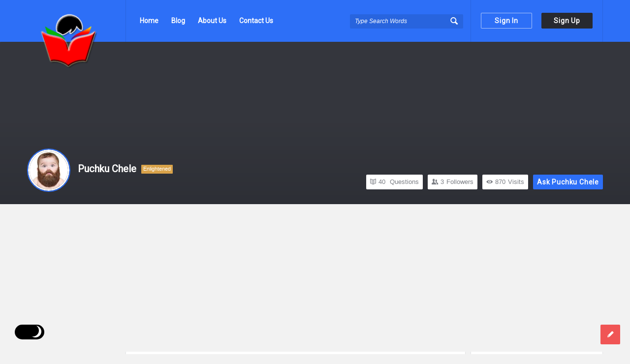

--- FILE ---
content_type: text/html; charset=UTF-8
request_url: https://ask.banglaquiz.in/profile/puchkuchele/
body_size: 34495
content:
<!DOCTYPE html><html lang="en-GB" prefix="og: https://ogp.me/ns#" class="light-skin no-svg"><head><meta charset="UTF-8"><link rel="profile" href="https://gmpg.org/xfn/11"><link rel="pingback" href="https://ask.banglaquiz.in/xmlrpc.php"><meta name="viewport" content="width=device-width, initial-scale=1, maximum-scale=1"><meta http-equiv="X-UA-Compatible" content="ie=edge"><meta name="generator" content="Discy Child 1.0"><title>Puchku Chele</title><meta name="robots" content="follow, index"/><meta property="og:locale" content="en_GB" /><meta property="og:type" content="article" /><meta property="og:title" content="Puchku Chele" /><meta property="og:site_name" content="Ask Questions by BanglaQuiz" /><meta property="og:image" content="https://ask.banglaquiz.in/wp-content/uploads/2021/04/cropped-Main_Logo512x512.png" /><meta property="og:image:secure_url" content="https://ask.banglaquiz.in/wp-content/uploads/2021/04/cropped-Main_Logo512x512.png" /><meta property="og:image:width" content="512" /><meta property="og:image:height" content="512" /><meta property="og:image:type" content="image/png" /><meta name="twitter:card" content="summary_large_image" /><meta name="twitter:title" content="Puchku Chele" /><meta name="twitter:image" content="https://ask.banglaquiz.in/wp-content/uploads/2021/04/cropped-Main_Logo512x512.png" /> <script type="application/ld+json" class="rank-math-schema">{"@context":"https://schema.org","@graph":[{"@type":"EducationalOrganization","@id":"https://ask.banglaquiz.in/#organization","name":"Ask Questions by BanglaQuiz","url":"https://ask.banglaquiz.in","logo":{"@type":"ImageObject","@id":"https://ask.banglaquiz.in/#logo","url":"https://ask.banglaquiz.in/wp-content/uploads/2021/04/Main_Logo-1.png","contentUrl":"https://ask.banglaquiz.in/wp-content/uploads/2021/04/Main_Logo-1.png","caption":"Ask Questions by BanglaQuiz","inLanguage":"en-GB","width":"273","height":"244"}},{"@type":"WebSite","@id":"https://ask.banglaquiz.in/#website","url":"https://ask.banglaquiz.in","name":"Ask Questions by BanglaQuiz","publisher":{"@id":"https://ask.banglaquiz.in/#organization"},"inLanguage":"en-GB"},{"@type":"WebPage","@id":"#webpage","url":"","name":"Puchku Chele","isPartOf":{"@id":"https://ask.banglaquiz.in/#website"},"inLanguage":"en-GB"}]}</script> <link rel='dns-prefetch' href='//fonts.googleapis.com' /><link rel="alternate" type="application/rss+xml" title="Ask Questions by BanglaQuiz &raquo; Feed" href="https://ask.banglaquiz.in/feed/" /><link rel="alternate" type="application/rss+xml" title="Ask Questions by BanglaQuiz &raquo; Comments Feed" href="https://ask.banglaquiz.in/comments/feed/" /><style id='wp-img-auto-sizes-contain-inline-css' type='text/css'>img:is([sizes=auto i],[sizes^="auto," i]){contain-intrinsic-size:3000px 1500px}
/*# sourceURL=wp-img-auto-sizes-contain-inline-css */</style><style id="litespeed-ccss">.screen-reader-text{border:0;clip:rect(1px,1px,1px,1px);-webkit-clip-path:inset(50%);clip-path:inset(50%);height:1px;margin:-1px;overflow:hidden;padding:0;position:absolute;width:1px;word-wrap:normal!important}[class^=icon-]{font-family:entypo;font-style:normal;display:inline-block;text-align:center;line-height:normal;font-display:swap}.icon-search:before{content:"f50d"}.icon-mail:before{content:"09"}.icon-user:before{content:"f464"}.icon-users:before{content:"f465"}.icon-menu:before{content:"30"}.icon-cancel:before{content:"15"}.icon-help-circled:before{content:"\e704"}.icon-home:before{content:"02"}.icon-lock:before{content:"f512"}.icon-lock-open:before{content:"f513"}.icon-tag:before{content:"\e70c"}.icon-pencil:before{content:"0e"}.icon-comment:before{content:"\e718"}.icon-book-open:before{content:"f4d6"}.icon-folder:before{content:"f4c1"}.icon-left-open:before{content:"\e75d"}.icon-up-open-big:before{content:"\e767"}.icon-trophy:before{content:"f3c6"}.icon-network:before{content:"\e776"}.icon-globe:before{content:"f30e"}.icon-lifebuoy:before{content:"\e788"}.icon-megaphone:before{content:"f4e3"}@-webkit-keyframes fa-spin{0%{-webkit-transform:rotate(0deg);transform:rotate(0deg)}to{-webkit-transform:rotate(1turn);transform:rotate(1turn)}}@keyframes fa-spin{0%{-webkit-transform:rotate(0deg);transform:rotate(0deg)}to{-webkit-transform:rotate(1turn);transform:rotate(1turn)}}.wpqa_hide,.wpqa_error_mobile{display:none}.wpqa_error_desktop{display:block}.default_screen{display:inline-block}.retina_screen{display:none}@media only screen and (-webkit-min-device-pixel-ratio:2),only screen and (min-device-pixel-ratio:2){.default_screen{display:none}.retina_screen{display:inline-block}}html{-webkit-text-size-adjust:100%}.clearfix:before,.clearfix:after{content:" ";display:table}.clearfix:after{clear:both}.clearfix{*zoom:1}*{-webkit-box-sizing:border-box;-moz-box-sizing:border-box;box-sizing:border-box}:before,:after{-webkit-box-sizing:border-box;-moz-box-sizing:border-box;box-sizing:border-box}:focus{box-shadow:none;-webkit-box-shadow:none;outline:none;outline-offset:0}.button-default,.wpqa_checkbox input[type=checkbox],input[type=search],input[type=submit],input[type=text],input[type=password],input[type=email]{-moz-appearance:none;-webkit-appearance:none;appearance:none}p{margin:0 0 20px}h2,h3{margin-top:0;margin-bottom:18px;font-weight:700}h3 a{font-weight:inherit}h2{font-size:28px;line-height:40px}h3{font-size:25px;line-height:36px}b{font-weight:700}a{text-decoration:none;color:#272930}img{vertical-align:middle;border:0;max-width:100%;height:auto}.float_l{float:left}.float_r{float:right}.the-main-container{width:1170px;margin-right:auto;margin-left:auto}.row{margin-left:-15px;margin-right:-15px}.col{padding-left:15px;padding-right:15px}.col,.col2,.col10{position:relative;min-height:1px;float:left}.col10{width:83.33333333%}.col2{width:16.66666667%}.clearfix:before,.clearfix:after,.the-main-container:before,.the-main-container:after,.row:before,.row:after{content:" ";display:table}.clearfix:after,.the-main-container:after,.row:after{clear:both}input[type=text],input[type=password],input[type=email],input[type=search]{height:40px;font-size:13px;padding:11px;margin-bottom:20px}.button-default{padding:7px 16px;font-size:14px;font-weight:700;display:inline-block;line-height:normal;border:none;letter-spacing:.8px}.button-default{text-transform:capitalize}body{margin:0;color:#707885;line-height:22px;font-size:13px;font-weight:400}body,.main-content{background-color:#f2f2f2}.main-content{position:relative;z-index:1}.load_span{text-align:center;display:none;height:39px}.loader_2{width:20px;height:20px;border-width:3px;border-style:solid;border-right-color:rgba(0,0,0,0)!important;background-color:rgba(0,0,0,0);display:inline-block}.loader_2{margin-top:7px}#wrap{position:relative;z-index:1}.background-cover,.panel-image-opacity{-webkit-background-size:cover;-moz-background-size:cover;-o-background-size:cover;background-size:cover;position:fixed;background-repeat:no-repeat;top:0;left:0;z-index:0;overflow:hidden;height:100%}.screen-reader-text{clip:rect(1px,1px,1px,1px);height:0;overflow:hidden;position:absolute!important;width:0}main.all-main-wrap{position:relative;z-index:3;float:right;width:82.9%;width:970px;background-color:#f2f2f2}.the-main-inner{position:relative;z-index:2;width:71.4%;width:691px;float:left;padding:28px 30px 30px;min-height:600px;border-left:1px solid #e4e5e6;border-right:1px solid #e4e5e6;word-wrap:break-word}.hide-main-inner{position:absolute;width:691px;left:0;top:0;height:100%;border-left:1px solid #e4e5e6;border-right:1px solid #e4e5e6;-moz-box-shadow:0 5px 5px #edeeee;-webkit-box-shadow:0 5px 5px #edeeee;box-shadow:0 5px 5px #edeeee}nav.nav_menu{width:14.5%;width:170px;float:left;padding-top:50px;position:relative;z-index:1}aside.sidebar{float:right;width:28.6%;width:279px}.hide-sidebar{position:absolute;top:0;right:0;height:100%;background:#f2f2f2;width:278px;-moz-box-shadow:0 5px 5px #edeeee;-webkit-box-shadow:0 5px 5px #edeeee;box-shadow:0 5px 5px #edeeee}.hide-sidebar-inner{width:269px;height:100%;float:right;border-left:1px solid #e4e5e6;border-right:1px solid #e4e5e6}.inner-sidebar{width:97%;height:100%;width:269px;padding-top:18px;position:relative;float:right;z-index:1;border-left:1px solid #e4e5e6;border-right:1px solid #e4e5e6}.hidden-header{position:relative;z-index:5}.header{line-height:85px;height:85px;overflow:visible;position:absolute;top:0;left:0}.left-header{width:76%;width:890px}.logo{border-right:1px solid #33353c;padding-right:30px;width:201px}.logo img{max-width:170px}nav.nav{width:430px;padding-left:20px;height:85px}nav.nav ul{margin:0;padding:0;list-style:none}nav.nav ul li{float:left;margin-right:10px;position:relative}nav.nav ul li:last-child{margin-right:0}nav.nav ul li a{font-weight:700;font-size:14px;line-height:18px;padding:6px 8px 7px;margin-top:27px;display:inline-block}.mid-header{width:77%;width:685px;position:relative}.header-search form{position:relative}.header-search input[type=search]{font-size:12px;font-style:italic;border:none;background-color:#202228;width:230px;display:inline-block;height:29px;padding:0 0 0 10px}.header-search button{background:0 0;border:none;padding:0;padding-left:18px;margin-top:32px;float:right;position:absolute;top:0;right:5px}.header-search button i{font-size:19px;margin:0 5px 0 0}.search-click{position:absolute;top:22px;right:-5px;height:40px;width:40px;z-index:1}.right-header{border-left:1px solid #33353c;border-right:1px solid #33353c;width:23%;width:269px;height:85px;padding-right:20px;padding-left:10px}.wrap-not-login .right-header{overflow:hidden;padding-right:10px;padding-left:20px}.button-sign-in,.button-sign-up{margin-right:calc(7% + 2px);width:44%;text-align:center;padding:7px 16px;white-space:pre}.button-sign-up{margin-right:0}.sign-in-lock{font-size:25px;display:none;line-height:85px}.user-notifications{position:relative}.user-notifications>div{position:absolute;z-index:4;-webkit-box-shadow:0 1px 5px 0 #d0d2d3;-moz-box-shadow:0 1px 5px 0 #d0d2d3;box-shadow:0 1px 5px 0 #d0d2d3;top:100%;left:0;width:195px;margin:0;padding:20px 25px;display:none}.user-notifications>div:before{position:absolute;top:-8px;right:13px;display:block;content:'';width:0;height:0;border-style:solid;border-width:0 10px 9px;border-color:transparent transparent #fff;z-index:2}.user-notifications{line-height:normal;margin-top:32px;margin-left:18px;padding-left:18px;border-left:1px solid #33353c}.user-notifications>div{left:inherit;right:-26px;width:267px;margin-top:31px;padding:0}.user-notifications>div:before{right:23px}.user-notifications>div>ul{margin:0;padding:20px;padding-right:15px}.user-notifications>div>ul li{list-style:none;margin-bottom:20px;font-size:12px;line-height:21px;text-align:left}.user-notifications>div>ul li i,.user-notifications>div>ul li .span-icon{float:left;font-size:20px;margin-right:15px;width:20px}.user-notifications>div>ul li .span-icon,.user-notifications>div>ul li div{overflow:hidden}.user-notifications>div>ul li div{line-height:18px}.user-notifications>div>ul li span.notifications-date{display:block;font-size:11px;margin-top:5px}.hidden-header,.logo{height:85px}.search-wrapper{position:relative}.search_loader{display:none;position:absolute;top:19px;right:20px;margin:0}div.search-results{position:absolute;-webkit-box-shadow:0 0 5px -1px #d0d2d3;-moz-box-shadow:0 0 5px -1px #d0d2d3;box-shadow:0 0 5px -1px #d0d2d3;top:70px;left:0;right:0;z-index:99999;display:none}div.search-results:before,div.search-results:after{content:"";position:absolute;width:0;height:0;border-style:solid;border-color:transparent;border-top:0;border-width:8px;left:50%;margin-left:-8px}div.search-results:before{top:-9px;border-bottom-color:#f0f0f0}div.search-results:after{top:-8px;border-bottom-color:#fff}.mobile-bar-search div.search-results{top:60px}.mobile-aside .search_loader{top:10px;right:25px}.mobile-aside div.search-results{top:inherit;bottom:75px;left:15px;right:15px}.mobile-aside div.search-results:before,.mobile-aside div.search-results:after{top:inherit;border-style:solid;border-bottom:0}.mobile-aside div.search-results:before{bottom:-9px;border-top-color:#f0f0f0}.mobile-aside div.search-results:after{bottom:-8px;border-top-color:#fff}.mobile-menu{display:none;float:left;margin-right:20px}.mobile-menu i{font-size:18px}.mobile-menu-click{line-height:18px;padding:5px 10px 7px;font-weight:700;display:inline-block;letter-spacing:.8px}.mobile--top{display:none}.mobile-menu-wrap{display:none;position:fixed;top:0;left:0;z-index:99;visibility:hidden;background-color:#f2f2f2;height:100%;width:400px;-webkit-transform:translate3d(-400px,0,0);-ms-transform:translate3d(-400px,0,0);transform:translate3d(-400px,0,0)}.mobile-aside-inner{position:relative;overflow:auto;max-width:100%;height:100%;padding-top:20px}.mobile-aside-inner-inner{padding:30px;position:relative}.mobile-aside-close{position:absolute;z-index:1;top:0;left:30px;width:25px;height:25px;line-height:25px;font-size:25px;background:0 0!important;-ms-filter:"alpha(opacity=70)";filter:alpha(opacity=70);-moz-opacity:.7;-khtml-opacity:.7;opacity:.7}.mobile-aside ul{margin:0;padding:0}.mobile-aside .menu>li{border-bottom:1px solid rgba(0,0,0,.05)}.mobile-aside li{display:block;position:relative;list-style:none}.mobile-aside li a{display:block;padding:15px 50px 15px 0;font-size:15px;line-height:22px;letter-spacing:.8px;font-weight:700}.mobile-menu-top{margin-top:20px;margin-bottom:-10px}.mobile-aside .post-search{margin-top:40px}.mobile-aside .widget_ask.widget{padding:0;margin-top:30px;margin-bottom:20px}.mobile-bar{display:none;position:absolute;top:85px;left:0;height:60px;line-height:60px}.mobile-bar-content{border-top:none;padding:0 15px;height:60px;position:relative}.mobile-bar-content>.the-main-container{width:auto}.mobile-bar-search{float:left}.mobile-bar-search form{position:absolute;top:0;left:0;display:none}.mobile-bar-search input[type=search]{width:calc(100% - 40px)}.mobile-bar-search form i{font-size:14px;padding:0 10px}.mobile-bar-ask{float:right}.mobile-bar-search>a,.mobile-bar-ask>a{font-size:14px}.mobile-bar-search>a i,.mobile-bar-ask>a i{margin-right:5px}.header-colored .logo,.header-colored .right-header{border-right-color:rgba(0,0,0,.1)}.header-colored .right-header{border-left-color:rgba(0,0,0,.1)}.header-colored .header-search input[type=search]{background-color:rgba(0,0,0,.1)}.header-colored .header-search input[type=search]::-webkit-input-placeholder{color:#fff}.header-colored .header-search input[type=search]::-moz-placeholder{color:#fff}.header-colored .header-search input[type=search]:-ms-input-placeholder{color:#fff}.header-colored .header-search input[type=search]:-moz-placeholder{color:#fff}.header-colored a.button-sign-in,.header-colored a.button-sign-up{border:1px solid transparent}.header-colored a.button-sign-in{border-color:rgba(255,255,255,.6)}.header-colored a.button-sign-up{border-color:#272930}.breadcrumbs{border-bottom:2px solid #e1e3e3;margin:0 -30px 30px;font-size:13px;font-weight:600;padding:0 30px 27px}.breadcrumbs-wrap{display:flex;width:100%;align-items:center;justify-content:space-between}.breadcrumbs i{margin-right:5px}.crumbs{height:22px;display:inline-block}.crumbs-span{margin:0 5px}.breadcrumb-right{float:right}.nav_menu>ul{margin:0;padding:0 0 10px}.nav_menu>ul li{list-style:none;margin-bottom:20px;overflow:hidden}.nav_menu>ul li a{font-size:14px;font-weight:700}.nav_menu>ul li a i{margin-right:10px;font-size:20px;font-weight:400;float:left}.nav_menu>ul ul{margin:10px 0 10px;display:none;padding:0 0 0 28px;clear:both}.nav_menu>ul .nav_menu_open>ul{display:block}.nav_menu>ul ul li{margin-bottom:8px}.nav_menu>ul ul li a{font-size:13px;font-weight:400}.widget{padding:0 20px 30px 18px;margin-bottom:30px}.sidebar .widget{border-bottom:2px solid #e1e3e3}.widget-title{font-size:14px;line-height:23px}.widget-title i{margin-right:15px;font-weight:400;font-size:19px}.widget ul{margin:0;padding:0}.widget li{list-style:none;border-bottom:1px solid #e4e6e6;padding-bottom:10px;margin-bottom:10px;position:relative;overflow:hidden}.widget_ask.widget{padding-bottom:20px}.widget .user-notifications>div>ul li i,.widget .user-notifications>div>ul li .span-icon{margin-right:15px}.widget .user-notifications>div>ul li .span-icon{margin-top:4px}.widget .user-notifications>div>ul li .span-icon img{display:block}.widget .user-notifications.user-profile-area>div>ul>li{margin:0 0 10px;padding:0 0 10px;border-bottom:none}.widget-posts .user-notifications.user-profile-area>div>ul>li{margin-bottom:15px;padding-bottom:15px}.post-meta-comment{display:block}.widget-posts .user-notifications>div>ul li .post-meta-comment i{float:none;margin-right:10px;font-size:15px}.widget-posts .user-notifications>div>ul li div h3{font-size:14px;line-height:22px;margin-bottom:7px}.widget-post-meta{overflow:hidden;margin-bottom:5px}.widget-post-meta li{float:left}.widget-post-meta li:after{content:"/";margin:0 5px}.widget-post-meta li:last-child:after{content:""}.widget-post-meta li .post-meta-comment{display:inline-block}.sidebar .widget.widget-no-divider{padding-top:20px;border-bottom:none;margin:-30px 0 0;padding-bottom:20px}.stats-inner{overflow:hidden}.stats-inner li,.widget .stats-inner li:last-child{float:left;width:50%;padding:12px 15px;margin:0;text-align:center;position:relative;height:75px;font-size:12px}.stats-inner li:before{content:"";position:absolute;left:0;top:15px;height:45px;width:2px}.stats-inner li:nth-child(2n+2):before{left:initial;right:0}.stats-text{display:block;margin-bottom:5px}.stats-value{font-size:25px;font-weight:700;display:block}li.stats-best_answers:before{background-color:#1fae5b}.stats-best_answers .stats-text{color:#1fae5b}.stats-answers .stats-text{color:#f05555}.widget.tabs-wrap.widget-tabs{margin-top:-30px;padding-top:30px}.widget-title-tabs{margin:0 -20px 0 -19px;padding:0 20px}.widget-title-tabs .tabs{float:left;position:relative;bottom:-1px}.widget-title-tabs .tabs li{float:left;position:relative}.widget-title-tabs .tabs li a{float:left;border-bottom:none;border-left:none!important;padding:10px;font-size:13px}.widget-title-tabs .tabs li:first-child a{border-left:1px solid #e1e3e3!important}.widget-title-tabs .tabs li:before{content:"";height:1px;position:absolute;bottom:0;left:1px;right:0;background-color:#e1e3e3}.widget.tabs-wrap.widget-tabs .widget-wrap{margin:0 -20px -30px -18px;padding:20px 20px 30px 18px}.about-widget .widget-title>i:before{content:"0e"}.social-widget .widget-title>i:before{content:"f30e"}.no-widget-icons .widget-title>i{display:none}.panel-image-opacity{position:absolute;z-index:1;-ms-filter:"alpha(opacity=60)";filter:alpha(opacity=60);-moz-opacity:.6;-khtml-opacity:.6;opacity:.6}.user-notifications.user-profile-area{margin:0;padding:0;border:none}.user-profile-area.user-notifications>div:before{content:"";height:0;width:0;display:none}.user-notifications.user-profile-area>div{position:static;display:block;border-bottom:none;-webkit-box-shadow:none;-moz-box-shadow:none;box-shadow:none;margin:0;background:0 0}.user-notifications.user-profile-area>div>ul{padding:0}.user-notifications.user-profile-area>div>ul>li{margin:0 -30px 20px;padding:0 30px 20px}.post-search{margin:0 -30px 30px;padding:0 30px 30px;border-bottom:1px solid #e4e6e6}.post-search input[type=search]{margin-bottom:20px}.wpqa_form .wpqa_captcha_p{margin-bottom:20px}.wpqa_form .wpqa_captcha_p label{float:left}.alert-message{position:relative;display:block;background-color:#d8f6fe;color:#3bb5d8;margin-bottom:20px;font-size:14px;font-weight:700;letter-spacing:.8px;padding:20px;text-align:left}.alert-message p{color:#3bb5d8}.alert-message i{margin:1px 10px 0 0;float:left;font-size:17px;font-weight:400;color:#3bb5d8}.alert-message p{overflow:hidden}.alert-message.error{background-color:#fee6e3}.alert-message.error,.alert-message.error p,.alert-message.error i{color:#ec3827}.panel-pop{width:390px;position:absolute;top:-100%;left:50%;margin-left:-195px;z-index:99999;overflow:hidden;display:none}.panel-pop-content,.panel-image-inner{padding:60px}#wpqa-question .panel-pop-content{padding:30px}.panel-pop>i{font-size:25px;text-align:right;margin-bottom:10px}.pop-border-radius{overflow:hidden;position:relative}.pop-footer{text-align:center}.pop-footer{font-weight:700;margin-top:10px}.panel-pop-image .panel-image-content{width:380px;position:absolute;top:0;right:0;bottom:0;left:0;-webkit-background-size:cover;-moz-background-size:cover;-o-background-size:cover;background-size:cover;background-repeat:no-repeat;background-position:center}.panel-pop-image .panel-pop-content{width:390px;float:right}.panel-image-inner{position:relative;z-index:1}.panel-image-inner h3{font-size:24px}.panel-image-inner p{font-size:14px;line-height:22px}.panel-image-content .button-default{padding:12px;text-align:center;position:absolute;z-index:1;bottom:60px;left:60px;right:60px}.wpqa_form{position:relative}.wpqa_form input:not([type=checkbox]):not([type=radio]):not([type=submit]):not(.ed_button){padding-left:30px}.widget_ask .button-default,.wpqa_form input[type=submit]{padding:11px 12px 12px;text-align:center;letter-spacing:.8px}.wpqa_form label{font-size:12px}.wpqa_form .form-submit{clear:both;float:none}.wpqa_form p{position:relative}.wpqa_form p i{position:absolute;left:10px;top:36px;font-size:15px}.wpqa_form .rememberme{float:left;font-size:12px;margin-bottom:20px}.wpqa_form .lost-password{float:right;margin-bottom:20px;font-size:12px}.wpqa_error,.wpqa_success{display:none;padding:10px 13px;font-size:12px;font-weight:600;margin-bottom:20px}.wpqa_error{background:#fcc}.wpqa_success{background:#d4eee2;color:#26aa6c}.wpqa_checkbox input[type=checkbox]{margin:0;-webkit-margin-start:0;-webkit-margin-end:0;display:inline-block;margin-right:10px;height:17px;width:17px;line-height:17px;position:relative;top:3px;float:left;vertical-align:baseline}.wpqa_checkbox input[type=checkbox]:checked:before{-webkit-margin-start:0;font-family:"entypo";content:"13";font-size:14px;height:17px;display:block;position:relative;top:0;text-align:center}.wpqa_form .required{margin-left:5px}.wpqa_form .wpqa_checkbox_p label{font-size:12px;font-weight:600}.wpqa_checkbox_span{font-size:13px;font-weight:300}.wpqa_login_social{position:relative;overflow:hidden;display:flex;flex-direction:column;align-items:center}.wpqa_login_social_div{position:relative;text-align:center;margin:20px 0;width:100%}.wpqa_login_social_div:before{content:"";height:2px;background-color:#e1e3e3;display:block;position:absolute;top:10px;left:0}.wpqa_login_social_div span{font-weight:700;text-align:center;display:inline-block;padding:0 15px;position:relative;z-index:1}.go-up,.ask-button{position:fixed;width:40px;height:40px;right:-60px;bottom:20px;text-align:center;z-index:9999}.go-up i,.ask-button{line-height:40px;font-size:15px;font-weight:700}.ask-button{right:20px}.header-search input,.user-notifications>div>ul li:last-child,.nav_menu>ul ul li:last-child,.widget .user-notifications.user-profile-area>div>ul>li:last-child,.alert-message p,.wpqa_form p input,.wpqa_form .form-submit,.widget li:last-child,.widget-posts .user-notifications.user-profile-area>div>ul>li:last-child,.widget-title-tabs .tabs li,.mobile-aside .post-search,.mobile-bar-search input[type=search],.nav_menu>ul li:last-child{margin-bottom:0}.widget li:last-child,.widget-posts .user-notifications.user-profile-area>div>ul>li:last-child,.widget-title-tabs .tabs li,.mobile-aside .post-search{padding-bottom:0;border-bottom:none}.widget-post-meta li{padding-bottom:0!important;border-bottom:none!important;margin-bottom:0!important}body,input[type=text],input[type=password],input[type=email],input[type=search],.widget .user-notifications>div>ul li a,.user-notifications>div>ul li span.notifications-date,.wpqa_form label,.wpqa_form .lost-password,.widget .widget-wrap .stats-inner li .stats-text,.breadcrumbs{font-family:"Open Sans",Arial,sans-serif}h2,h3,.widget-posts .user-notifications>div>ul li div h3,.widget-posts .user-notifications>div>ul li div h3 a,.button-sign-in,.button-sign-up,nav.nav ul li,.nav_menu>ul li a,.widget-title,.widget li,.button-default,.pop-footer,.mobile-menu,.mobile-aside li a,.stats-value,.alert-message,.panel-image-inner p{font-family:"Roboto",Arial,sans-serif}.background-cover,.panel-image-opacity,.header,.user-notifications.user-profile-area>div,.post-search input[type=search],.wpqa_form .wpqa_captcha_p label,.panel-pop-content,.panel-pop>i,.wpqa_form input:not([type=checkbox]):not([type=radio]):not(.ed_button):not(.wpqa_captcha),.widget_ask .button-default,.wpqa_form input[type=submit],.wpqa_error,.wpqa_success,.wpqa_login_social_div:before,.mobile-bar,.mobile-bar-search form{width:100%}.loader_2,.user-notifications>div>ul li .span-icon{border-radius:50%;-webkit-border-radius:50%;-moz-border-radius:50%}input[type=text],input[type=password],input[type=email],input[type=search],.button-default,.go-up,.ask-button,.alert-message,.panel-pop-content,.pop-border-radius,.wpqa_error,.wpqa_success,.wpqa_checkbox input[type=checkbox],nav.nav ul li a,.stats-inner li,.mobile-menu-click,div.search-results{-moz-border-radius:2px;-webkit-border-radius:2px;border-radius:2px}.pop-border-radius .panel-pop-content{-moz-border-radius:0;-webkit-border-radius:0;border-radius:0}input[type=text],input[type=password],input[type=email],input[type=search],.mobile-bar-content,.stats-inner li,.widget .stats-inner li:last-child,.widget-title-tabs .tabs li a,.wpqa_checkbox input[type=checkbox]{border:1px solid #e1e3e3}.widget-title-tabs .tabs li:last-child a{border-right:1px solid #e1e3e3}.user-notifications>div,div.search-results,.widget-posts .user-notifications.user-profile-area>div>ul>li,.widget-title-tabs,.user-notifications.user-profile-area>div>ul>li{border-bottom:1px solid #e1e3e3}.widget.tabs-wrap.widget-tabs,.widget-title-tabs .tabs li a,.sidebar .widget.widget-no-divider,.mobile-bar-content{background-color:#f9f9f9}.wpqa_checkbox input[type=checkbox],input[type=text],input[type=password],input[type=email],input[type=search],.user-notifications>div,.panel-pop-content,.wpqa_login_social_div span,.widget.tabs-wrap.widget-tabs .widget-wrap,.widget-no-divider .stats-inner li,.the-main-inner,.hide-main-inner,.inner-sidebar,.hide-sidebar-inner,div.search-results,.search_loader{background-color:#fff}.header,.header-colored a.button-sign-up,.panel-image-content .button-default{background-color:#272930}li.stats-answers:before,.ask-button{background-color:#f05555}.wpqa_error,.wpqa_form .required{color:red}input[type=text],input[type=password],input[type=email],input[type=search],.user-notifications>div>ul li i,.widget-posts .user-notifications>div>ul li .post-meta-comment i{color:#677075}.user-notifications>div>ul li span,.user-notifications div ul li span.question-title a,.widget-posts .user-notifications>div>ul li div h3 a,.stats-value{color:#272930}.user-notifications>div>ul li{color:#656c77}.nav_menu>ul li a,.breadcrumbs,.widget-title{color:#26333b}.header-search input,.nav_menu>ul ul li a,.user-notifications>div>ul li span.notifications-date,.breadcrumbs .current,.wpqa_form label,.widget-posts .user-notifications>div>ul li a,.widget-title-tabs .tabs li a{color:#7c7f85}.wpqa_form p i{color:#999}.go-up,.ask-button,nav.nav ul li a,.header-search button i,.panel-pop>i,.pop-footer,.mobile-menu,.sign-in-lock,.header-colored .header-search input[type=search],.panel-image-inner h3,.panel-image-inner p{color:#fff}.button-default{color:#fff!important}.loader_2{-webkit-animation:fa-spin 2s infinite linear;animation:fa-spin 2s infinite linear}@-webkit-keyframes fa-spin{0%{-webkit-transform:rotate(0deg);transform:rotate(0deg)}100%{-webkit-transform:rotate(359deg);transform:rotate(359deg)}}@keyframes fa-spin{0%{-webkit-transform:rotate(0deg);transform:rotate(0deg)}100%{-webkit-transform:rotate(359deg);transform:rotate(359deg)}}@media (min-width:1200px){.the-main-container{width:1170px}}@media (max-width:1200px){nav.nav_menu{display:none}.mobile-menu,.mobile-aside{display:block}}@media (max-width:1200px) and (min-width:992px){.the-main-container{width:100%;margin-right:auto;margin-left:auto;padding-left:15px;padding-right:15px}.left-header,.mid-header{width:70%}.right-header{width:23%;padding-right:10px}nav.nav{width:55%}.mobile-menu-top{display:none}main.all-main-wrap{width:100%!important}.the-main-inner,.hide-main-inner{width:74.3%!important}aside.sidebar,.hide-sidebar{width:25.7%!important}.inner-sidebar,.hide-sidebar-inner{width:96%}.stats-inner li,.widget .stats-inner li:last-child{width:100%}.widget-title-tabs .tabs{bottom:0}.widget-title-tabs .tabs,.widget-title-tabs .tabs li,.widget-title-tabs .tabs li a{width:100%;float:none;display:block}.widget-title-tabs .tabs li:before{display:none}.widget-title-tabs .tabs li a{border-right:1px solid #e1e3e3}}@media (max-width:1154px) and (min-width:1110px){.right-header{width:24%}}@media (max-width:1150px) and (min-width:1080px){.mid-header{width:68%}}@media (max-width:1110px) and (min-width:992px){.right-header{width:25%;padding-left:10px}.mid-header{width:69%}.left-header{width:69%}.logo{padding-right:10px}nav.nav{padding-left:10px;width:45%}}@media (max-width:1080px) and (min-width:1030px){.mid-header{width:66%}}@media (max-width:1030px) and (min-width:992px){.mid-header{width:65%}}@media (max-width:1025px) and (min-width:992px){.logo{width:191px}.left-header{width:67%}.right-header{width:26%}}@media (max-width:1000px) and (min-width:992px){.logo{width:182px}}@media (max-width:991px){.col,.col2,.col10{width:100%;float:none}.wpqa_form p{clear:both}.header{text-align:center}.left-header,.logo{width:auto;float:none;display:inline-block}.logo{padding-right:20px;border-right:none}.mid-header,nav.nav,.header-search,.hide-sidebar{display:none}.right-header{float:right;border-right:none;border-left:none;margin-left:0;padding-left:0;width:auto}.user-notifications>div,.user-notifications>div:before{right:0}.user-notifications>div:after{right:-1px}.mobile--top{display:block}.button-sign-in,.button-sign-up{display:none}.sign-in-lock{display:inline-block}.mobile_bar_active.hidden-header{height:145px}.mobile-bar{display:block}main.all-main-wrap,.the-main-inner,aside.sidebar,.inner-sidebar,.hide-main-inner{width:100%!important}.the-main-inner{min-height:initial}.widget-title-tabs{padding-right:30px;padding-left:30px}.breadcrumbs{padding-right:20px;padding-left:20px}.the-main-inner,.sidebar,.inner-sidebar{height:initial!important}aside.sidebar{border-top:1px solid #e1e3e3}.mobile-aside-inner{padding-top:20px}.mobile-menu-wrap{-webkit-transform:translate3d(-100%,0,0);-ms-transform:translate3d(-100%,0,0);transform:translate3d(-100%,0,0);width:50%}.mobile-aside .post-search .col10{float:left;width:75%}.mobile-aside .post-search .col2{float:left;width:25%}.user-notifications.user-profile-area>div>ul>li:last-child{padding-bottom:0;border-bottom:none}.inner-sidebar{padding-top:30px}.widget{padding-right:28px;padding-left:30px}.widget-title-tabs{margin-right:-29px;margin-left:-30px}.sidebar .widget_ask:first-child{display:none}.sidebar .widget.widget-no-divider{margin-top:0;margin-bottom:30px;padding-top:0;padding-bottom:30px;border-bottom:2px solid #e1e3e3}.sidebar .widget.tabs-wrap.widget-tabs{margin-top:0;padding-top:0;background-color:#fff}.sidebar .widget.widget-no-divider{background-color:#fff}}@media (max-width:991px) and (min-width:768px){.the-main-container{width:750px}}@media only screen and (max-width:782px){html{margin-top:0!important}.the-main-inner{padding-bottom:15px;padding-top:13px}.mobile-aside .post-search .col10,.mobile-aside .post-search .col2{width:100%}.discy-inner-content>.the-main-container,.mobile-bar .the-main-container{padding-right:0;padding-left:0;width:100%}.mobile-bar-content,.the-main-inner,.hide-main-inner,.widget-title-tabs,.user-notifications.user-profile-area>div>ul>li{padding-right:15px;padding-left:15px}.user-notifications.user-profile-area>div>ul>li{margin-right:-15px;margin-left:-15px}.mobile-bar-content,.the-main-inner,.inner-sidebar{border-left:none;border-right:none}.panel-image-content{display:none}.pop-footer{display:block}.panel-pop#signup-panel,.panel-pop#login-panel,.panel-pop#lost-password{width:390px!important;margin-left:-195px!important}.panel-pop#wpqa-question{width:auto!important;margin:0 4%!important;left:0;right:0}.panel-pop#wpqa-question{top:10%!important}.breadcrumbs{padding-bottom:12px;margin-bottom:15px}.breadcrumbs{padding-left:15px;padding-right:15px;margin-left:-15px;margin-right:-15px}.widget{padding-right:15px;padding-left:15px}.widget-title-tabs,.widget.tabs-wrap.widget-tabs .widget-wrap{margin-right:-15px;margin-left:-15px}}@media (max-width:767px){.breadcrumbs-wrap{display:block}.breadcrumb-right{margin-bottom:10px}.discy-not-boxed .breadcrumbs .breadcrumb-right{margin-top:10px;margin-bottom:0}}@media only screen and (max-width:767px) and (min-width:452px){.the-main-container{width:100%;margin-right:auto;margin-left:auto;padding-left:15px;padding-right:15px}.panel-pop-content,.panel-image-inner{padding:20px}.panel-image-content .button-default{bottom:20px;left:20px;right:20px}.breadcrumb-right{float:none;width:100%;display:block}.right-header{padding-right:10px}}@media only screen and (max-width:700px){.right-header{padding-right:10px}}@media only screen and (max-width:600px){h2{line-height:30px}h3{line-height:26px}.panel-pop,.panel-pop#signup-panel,.panel-pop#login-panel,.panel-pop#lost-password{width:auto!important;margin:0 4%!important;left:0;right:0;top:10%!important}.panel-pop.panel-pop-image{width:auto!important;margin-left:4%!important}.panel-pop-image .panel-pop-content{width:100%}.mobile-menu{margin-right:10px}.logo{padding-right:10px}.sidebar .widget.widget-no-divider,.widget,.breadcrumbs{margin-bottom:15px;padding-bottom:15px}.user-notifications.user-profile-area>div>ul>li,.alert-message{margin-bottom:15px}.the-main-inner,.inner-sidebar{padding-top:15px}.user-notifications.user-profile-area>div>ul>li{padding-bottom:15px}.panel-pop{width:auto!important;margin:0 4%!important;left:0;right:0;top:6%!important}.wrap-not-login .right-header{max-width:150px;width:auto}.button-sign-in,.button-sign-up{float:left}.button-sign-in{margin-bottom:9px;margin-right:0}.mobile-aside .post-search .wpqa_form input[type=submit]{display:none}.user-notifications>div{right:0;left:initial}.mobile-menu-wrap{width:100%}.mobile-aside-inner-inner{padding:15px}.mobile-menu-top{margin-top:10px}.mobile-aside li a{padding:10px 40px 10px 0}.mobile-aside .post-search{margin-top:20px}.crumbs{height:auto;overflow:inherit}.mobile-aside .post-search .col,.button-sign-in,.button-sign-up{width:100%}.mobile-aside .post-search .col{float:none}h2,h3,p,input[type=text],input[type=password],input[type=email],input[type=search]{margin-bottom:15px}.the-main-inner{padding-bottom:15px}.panel-pop-content,.panel-image-inner,.alert-message,#wpqa-question .panel-pop-content{padding:15px}.panel-image-content .button-default{bottom:15px;left:15px;right:15px}.user-notifications.user-profile-area>div>ul>li:last-child{margin-bottom:0;padding-bottom:0;border-bottom:none}.user-notifications>div>ul{padding:15px}}@media only screen and (max-width:510px){.button-sign-in,.button-sign-up,.wpqa_error_desktop{display:none}.wpqa_error_mobile{display:block}.sign-in-lock{display:inline-block}}@media only screen and (max-width:479px){h2{font-size:23px;line-height:30px}h3{font-size:20px;line-height:26px}.the-main-container{width:100%;margin-right:auto;margin-left:auto;padding-left:10px;padding-right:10px}.logo{float:left}.wrap-not-login .right-header{max-width:150px;width:auto}.panel-pop.panel-pop-image{width:auto!important;margin-left:4%!important}.panel-pop-image .panel-pop-content{width:100%}.breadcrumb-right{float:none;width:100%;display:block}.wpqa_form p{float:none;width:100%;clear:both}}@media only screen and (max-width:410px){.logo img{max-width:150px}.wrap-not-login .logo{border-right:none}}@media only screen and (max-width:343px){.logo img{max-width:130px}}@media only screen and (max-width:310px){.logo{border-right:none;padding-right:10px}.mobile-menu{margin-right:10px}}.button-default,.go-up,.stats-inner li:before,.header-colored .header,.panel-image-opacity{background-color:#2d6ff7}.user-notifications>div>ul li a,.pop-footer a,.stats-text{color:#2d6ff7}.loader_2{border-color:#2d6ff7}#login-panel .panel-image-content{background-image:url(https://ask.banglaquiz.in/wp-content/uploads/2019/01/signin.png)}#signup-panel .panel-image-content{background-image:url(https://ask.banglaquiz.in/wp-content/uploads/2019/01/signup.png)}#lost-password .panel-image-content{background-image:url(https://ask.banglaquiz.in/wp-content/uploads/2019/01/signup.png)}div.nsl-container[data-align=left]{text-align:left}div.nsl-container .nsl-container-buttons a{text-decoration:none!important;box-shadow:none!important;border:0}div.nsl-container .nsl-container-buttons{display:flex;padding:5px 0}div.nsl-container.nsl-container-block .nsl-container-buttons{display:inline-grid;grid-template-columns:minmax(145px,auto)}div.nsl-container-block .nsl-container-buttons a{flex:1 1 auto;display:block;margin:5px 0;width:100%}div.nsl-container .nsl-button{vertical-align:top;border-radius:4px}div.nsl-container .nsl-button-default{color:#fff;display:flex}div.nsl-container .nsl-button-svg-container{flex:0 0 auto;padding:8px;display:flex;align-items:center}div.nsl-container svg{height:24px;width:24px;vertical-align:top}div.nsl-container .nsl-button-default div.nsl-button-label-container{margin:0 24px 0 12px;padding:10px 0;font-family:Helvetica,Arial,sans-serif;font-size:16px;line-height:20px;letter-spacing:.25px;overflow:hidden;text-align:center;text-overflow:clip;white-space:nowrap;flex:1 1 auto;-webkit-font-smoothing:antialiased;-moz-osx-font-smoothing:grayscale;text-transform:none;display:inline-block}div.nsl-container .nsl-button-google[data-skin=light]{border-radius:1px;box-shadow:0 1px 5px 0 rgba(0,0,0,.25);color:rgba(0,0,0,.54)}.nsl-container{clear:both}#wccp_pro_mask{position:absolute;bottom:0;left:0;position:fixed;right:0;top:0;background-color:#000;display:none;z-index:10000;animation:.5s ease 0s normal none 1 running ngdialog-fadein;background:rgba(0,0,0,.4) none repeat scroll 0 0}#wpcp-error-message{direction:ltr;text-align:center;z-index:99999999}.hideme{opacity:0;visibility:hidden}.msgmsg-box-wpcp{border-radius:10px;color:#555;font-family:Tahoma;font-size:11px;margin:10px;padding:10px 36px;position:fixed;width:255px;top:50%;left:50%;margin-top:-10px;margin-left:-130px;-webkit-box-shadow:0px 0px 34px 2px #f2bfbf;-moz-box-shadow:0px 0px 34px 2px #f2bfbf;box-shadow:0px 0px 34px 2px #f2bfbf}.msgmsg-box-wpcp b{font-weight:700;text-transform:uppercase}</style><style>.footer,#users-widget-1,#tag_cloud-1{content-visibility:auto;contain-intrinsic-size:1px 1000px;}</style><script src="[data-uri]" defer type="5feec2b5068ae74cc71c831d-text/javascript"></script><script data-optimized="1" src="https://ask.banglaquiz.in/wp-content/plugins/litespeed-cache/assets/js/webfontloader.min.js" defer type="5feec2b5068ae74cc71c831d-text/javascript"></script><script src="[data-uri]" defer type="5feec2b5068ae74cc71c831d-text/javascript"></script> <script src="/cdn-cgi/scripts/7d0fa10a/cloudflare-static/rocket-loader.min.js" data-cf-settings="5feec2b5068ae74cc71c831d-|49"></script><link data-asynced="1" as="style" onload="this.onload=null;this.rel='stylesheet'"  rel='preload' id='wp-block-library-css' href='https://ask.banglaquiz.in/wp-includes/css/dist/block-library/style.min.css?ver=6.9' type='text/css' media='all' /><style id='classic-theme-styles-inline-css' type='text/css'>/*! This file is auto-generated */
.wp-block-button__link{color:#fff;background-color:#32373c;border-radius:9999px;box-shadow:none;text-decoration:none;padding:calc(.667em + 2px) calc(1.333em + 2px);font-size:1.125em}.wp-block-file__button{background:#32373c;color:#fff;text-decoration:none}
/*# sourceURL=/wp-includes/css/classic-themes.min.css */</style><script src="/cdn-cgi/scripts/7d0fa10a/cloudflare-static/rocket-loader.min.js" data-cf-settings="5feec2b5068ae74cc71c831d-|49"></script><link data-asynced="1" as="style" onload="this.onload=null;this.rel='stylesheet'"  rel='preload' id='select2-css-css' href='https://ask.banglaquiz.in/wp-content/plugins/WPQA/assets/css/select2.min.css?ver=6.1.4' type='text/css' media='all' /><script src="/cdn-cgi/scripts/7d0fa10a/cloudflare-static/rocket-loader.min.js" data-cf-settings="5feec2b5068ae74cc71c831d-|49"></script><link data-asynced="1" as="style" onload="this.onload=null;this.rel='stylesheet'"  rel='preload' id='wpqa-custom-css-css' href='https://ask.banglaquiz.in/wp-content/plugins/WPQA/assets/css/custom.css?ver=6.1.4' type='text/css' media='all' /><script src="/cdn-cgi/scripts/7d0fa10a/cloudflare-static/rocket-loader.min.js" data-cf-settings="5feec2b5068ae74cc71c831d-|49"></script><link data-asynced="1" as="style" onload="this.onload=null;this.rel='stylesheet'"  rel='preload' id='contact-form-7-css' href='https://ask.banglaquiz.in/wp-content/plugins/contact-form-7/includes/css/styles.css?ver=6.1.2' type='text/css' media='all' /><script src="/cdn-cgi/scripts/7d0fa10a/cloudflare-static/rocket-loader.min.js" data-cf-settings="5feec2b5068ae74cc71c831d-|49"></script><link data-asynced="1" as="style" onload="this.onload=null;this.rel='stylesheet'"  rel='preload' id='simple-spoiler-style-css' href='https://ask.banglaquiz.in/wp-content/plugins/simple-spoiler/css/simple-spoiler.min.css?ver=1.5' type='text/css' media='all' /><script src="/cdn-cgi/scripts/7d0fa10a/cloudflare-static/rocket-loader.min.js" data-cf-settings="5feec2b5068ae74cc71c831d-|49"></script><link data-asynced="1" as="style" onload="this.onload=null;this.rel='stylesheet'"  rel='preload' id='discy-entypo-css' href='https://ask.banglaquiz.in/wp-content/themes/discy/css/entypo/entypo.css?ver=6.9' type='text/css' media='all' /><script src="/cdn-cgi/scripts/7d0fa10a/cloudflare-static/rocket-loader.min.js" data-cf-settings="5feec2b5068ae74cc71c831d-|49"></script><link data-asynced="1" as="style" onload="this.onload=null;this.rel='stylesheet'"  rel='preload' id='prettyPhoto-css' href='https://ask.banglaquiz.in/wp-content/themes/discy/css/prettyPhoto.css?ver=6.9' type='text/css' media='all' /><script src="/cdn-cgi/scripts/7d0fa10a/cloudflare-static/rocket-loader.min.js" data-cf-settings="5feec2b5068ae74cc71c831d-|49"></script><link data-asynced="1" as="style" onload="this.onload=null;this.rel='stylesheet'"  rel='preload' id='discy-font-awesome-css' href='https://ask.banglaquiz.in/wp-content/themes/discy/css/fontawesome/css/fontawesome-all.min.css?ver=6.9' type='text/css' media='all' /><script src="/cdn-cgi/scripts/7d0fa10a/cloudflare-static/rocket-loader.min.js" data-cf-settings="5feec2b5068ae74cc71c831d-|49"></script><link data-asynced="1" as="style" onload="this.onload=null;this.rel='stylesheet'"  rel='preload' id='discy-main-style-css' href='https://ask.banglaquiz.in/wp-content/themes/discy/style.css' type='text/css' media='all' /><script src="/cdn-cgi/scripts/7d0fa10a/cloudflare-static/rocket-loader.min.js" data-cf-settings="5feec2b5068ae74cc71c831d-|49"></script><link data-asynced="1" as="style" onload="this.onload=null;this.rel='stylesheet'"  rel='preload' id='discy-basic-css-css' href='https://ask.banglaquiz.in/wp-content/themes/discy/css/basic.css?ver=5.7.4' type='text/css' media='all' /><script src="/cdn-cgi/scripts/7d0fa10a/cloudflare-static/rocket-loader.min.js" data-cf-settings="5feec2b5068ae74cc71c831d-|49"></script><link data-asynced="1" as="style" onload="this.onload=null;this.rel='stylesheet'"  rel='preload' id='discy-main-css-css' href='https://ask.banglaquiz.in/wp-content/themes/discy/css/main.css?ver=5.7.4' type='text/css' media='all' /><script src="/cdn-cgi/scripts/7d0fa10a/cloudflare-static/rocket-loader.min.js" data-cf-settings="5feec2b5068ae74cc71c831d-|49"></script><link data-asynced="1" as="style" onload="this.onload=null;this.rel='stylesheet'"  rel='preload' id='discy-vars-css-css' href='https://ask.banglaquiz.in/wp-content/themes/discy/css/vars.css?ver=5.7.4' type='text/css' media='all' /><script src="/cdn-cgi/scripts/7d0fa10a/cloudflare-static/rocket-loader.min.js" data-cf-settings="5feec2b5068ae74cc71c831d-|49"></script><link data-asynced="1" as="style" onload="this.onload=null;this.rel='stylesheet'"  rel='preload' id='discy-responsive-css' href='https://ask.banglaquiz.in/wp-content/themes/discy/css/responsive.css?ver=5.7.4' type='text/css' media='all' /><script src="/cdn-cgi/scripts/7d0fa10a/cloudflare-static/rocket-loader.min.js" data-cf-settings="5feec2b5068ae74cc71c831d-|49"></script><link data-asynced="1" as="style" onload="this.onload=null;this.rel='stylesheet'"  rel='preload' id='discy-dark-css-css' href='https://ask.banglaquiz.in/wp-content/themes/discy/css/dark.css?ver=5.7.4' type='text/css' media='all' /><script src="/cdn-cgi/scripts/7d0fa10a/cloudflare-static/rocket-loader.min.js" data-cf-settings="5feec2b5068ae74cc71c831d-|49"></script><link data-asynced="1" as="style" onload="this.onload=null;this.rel='stylesheet'"  rel='preload' id='wpqa-skin-default-css' href='https://ask.banglaquiz.in/wp-content/themes/discy/css/skins/skins.css?ver=6.1.4' type='text/css' media='all' /><script src="/cdn-cgi/scripts/7d0fa10a/cloudflare-static/rocket-loader.min.js" data-cf-settings="5feec2b5068ae74cc71c831d-|49"></script><link data-asynced="1" as="style" onload="this.onload=null;this.rel='stylesheet'"  rel='preload' id='discy-custom-css-css' href='https://ask.banglaquiz.in/wp-content/themes/discy/css/custom.css?ver=5.7.4' type='text/css' media='all' /><style id='discy-custom-css-inline-css' type='text/css'>.call-action-unlogged,.dark-skin .call-action-unlogged {background-image: url("https://2code.info/demo/themes/Discy/Main/wp-content/themes/discy/images/action.png") ;
					filter: progid:DXImageTransform.Microsoft.AlphaImageLoader(src="https://2code.info/demo/themes/Discy/Main/wp-content/themes/discy/images/action.png",sizingMethod="scale");
					-ms-filter: "progid:DXImageTransform.Microsoft.AlphaImageLoader(src='https://2code.info/demo/themes/Discy/Main/wp-content/themes/discy/images/action.png',sizingMethod='scale')";
					background-size: cover;}#login-panel .panel-image-content,.dark-skin #login-panel .panel-image-content {background-image: url(https://ask.banglaquiz.in/wp-content/uploads/2019/01/signin.png);}#signup-panel .panel-image-content,.dark-skin #signup-panel .panel-image-content {background-image: url(https://ask.banglaquiz.in/wp-content/uploads/2019/01/signup.png);}#lost-password .panel-image-content,.dark-skin #lost-password .panel-image-content {background-image: url(https://ask.banglaquiz.in/wp-content/uploads/2019/01/signup.png);}@media only screen and (max-width: 600px) {.hide-mobile-top-footer .top-footer,.hide-mobile-bottom-footer .bottom-footer,.hide-mobile-sidebar .warp-sidebar,.hide-mobile-sidebar .sidebar,.hide-mobile-sidebar .hide-sidebar{display: none}}@font-face {font-family:"entypo";font-display:swap;src:url(https://ask.banglaquiz.in/wp-content/themes/discy/css/entypo/entypo.woff2) format("woff2");font-weight:normal;font-style:normal;}
/*# sourceURL=discy-custom-css-inline-css */</style><script src="/cdn-cgi/scripts/7d0fa10a/cloudflare-static/rocket-loader.min.js" data-cf-settings="5feec2b5068ae74cc71c831d-|49"></script><link data-asynced="1" as="style" onload="this.onload=null;this.rel='stylesheet'"  rel='preload' id='hcb-style-css' href='https://ask.banglaquiz.in/wp-content/plugins/highlighting-code-block/build/css/hcb--light.css?ver=2.0.1' type='text/css' media='all' /><style id='hcb-style-inline-css' type='text/css'>:root{--hcb--fz--base: 14px}:root{--hcb--fz--mobile: 13px}:root{--hcb--ff:Menlo, Consolas, "Hiragino Kaku Gothic ProN", "Hiragino Sans", Meiryo, sans-serif;}
/*# sourceURL=hcb-style-inline-css */</style><script src="/cdn-cgi/scripts/7d0fa10a/cloudflare-static/rocket-loader.min.js" data-cf-settings="5feec2b5068ae74cc71c831d-|49"></script><link data-asynced="1" as="style" onload="this.onload=null;this.rel='stylesheet'"  rel='preload' id='discy-child-theme-css' href='https://ask.banglaquiz.in/wp-content/themes/discy-child-theme/style.css' type='text/css' media='all' /> <script type="5feec2b5068ae74cc71c831d-text/javascript" src="[data-uri]" defer></script><script type="5feec2b5068ae74cc71c831d-text/javascript" src="https://ask.banglaquiz.in/wp-includes/js/jquery/jquery.min.js?ver=3.7.1" id="jquery-core-js"></script> <script type="5feec2b5068ae74cc71c831d-text/javascript" src="https://ask.banglaquiz.in/wp-includes/js/jquery/jquery-migrate.min.js?ver=3.4.1" id="jquery-migrate-js" defer data-deferred="1"></script> <script type="5feec2b5068ae74cc71c831d-text/javascript" src="https://ask.banglaquiz.in/wp-content/plugins/WPQA/assets/js/select2.min.js?ver=6.1.4" id="select2-js-js" defer data-deferred="1"></script> <link rel="https://api.w.org/" href="https://ask.banglaquiz.in/wp-json/" /><link rel="EditURI" type="application/rsd+xml" title="RSD" href="https://ask.banglaquiz.in/xmlrpc.php?rsd" /><meta name="generator" content="WordPress 6.9" /><meta property="og:site_name" content="Ask Questions by BanglaQuiz"><meta property="og:type" content="website"><meta property="og:title" content="Puchku Chele"><meta name="twitter:title" content="Puchku Chele"><meta property="og:url" content="https://ask.banglaquiz.in/profile/puchkuchele/"> <script async src="https://pagead2.googlesyndication.com/pagead/js/adsbygoogle.js?client=ca-pub-5883206569625292" crossorigin="anonymous" type="5feec2b5068ae74cc71c831d-text/javascript"></script><style type="text/css">.spoiler-head {
			background: #f1f1f1;
			border: 1px solid #dddddd;
		}
		.spoiler-body {
			background: #fbfbfb;
			border-width: 0 1px 1px 1px;
			border-style: solid;
			border-color: #dddddd;
		}</style><meta name="theme-color" content="#2d6ff7"><meta name="msapplication-navbutton-color" content="#2d6ff7"><meta name="apple-mobile-web-app-capable" content="yes"><meta name="apple-mobile-web-app-status-bar-style" content="black-translucent"><script type="5feec2b5068ae74cc71c831d-text/javascript" id="google_gtagjs" src="https://www.googletagmanager.com/gtag/js?id=G-712HLP3GNR" defer data-deferred="1"></script> <script type="5feec2b5068ae74cc71c831d-text/javascript" id="google_gtagjs-inline" src="[data-uri]" defer></script> <link rel="icon" href="https://ask.banglaquiz.in/wp-content/uploads/2021/04/cropped-Main_Logo512x512-150x150.png" sizes="32x32" /><link rel="icon" href="https://ask.banglaquiz.in/wp-content/uploads/2021/04/cropped-Main_Logo512x512-300x300.png" sizes="192x192" /><link rel="apple-touch-icon" href="https://ask.banglaquiz.in/wp-content/uploads/2021/04/cropped-Main_Logo512x512-300x300.png" /><meta name="msapplication-TileImage" content="https://ask.banglaquiz.in/wp-content/uploads/2021/04/cropped-Main_Logo512x512-300x300.png" /><style type="text/css">div.nsl-container[data-align="left"] {
    text-align: left;
}

div.nsl-container[data-align="center"] {
    text-align: center;
}

div.nsl-container[data-align="right"] {
    text-align: right;
}


div.nsl-container div.nsl-container-buttons a[data-plugin="nsl"] {
    text-decoration: none;
    box-shadow: none;
    border: 0;
}

div.nsl-container .nsl-container-buttons {
    display: flex;
    padding: 5px 0;
}

div.nsl-container.nsl-container-block .nsl-container-buttons {
    display: inline-grid;
    grid-template-columns: minmax(145px, auto);
}

div.nsl-container-block-fullwidth .nsl-container-buttons {
    flex-flow: column;
    align-items: center;
}

div.nsl-container-block-fullwidth .nsl-container-buttons a,
div.nsl-container-block .nsl-container-buttons a {
    flex: 1 1 auto;
    display: block;
    margin: 5px 0;
    width: 100%;
}

div.nsl-container-inline {
    margin: -5px;
    text-align: left;
}

div.nsl-container-inline .nsl-container-buttons {
    justify-content: center;
    flex-wrap: wrap;
}

div.nsl-container-inline .nsl-container-buttons a {
    margin: 5px;
    display: inline-block;
}

div.nsl-container-grid .nsl-container-buttons {
    flex-flow: row;
    align-items: center;
    flex-wrap: wrap;
}

div.nsl-container-grid .nsl-container-buttons a {
    flex: 1 1 auto;
    display: block;
    margin: 5px;
    max-width: 280px;
    width: 100%;
}

@media only screen and (min-width: 650px) {
    div.nsl-container-grid .nsl-container-buttons a {
        width: auto;
    }
}

div.nsl-container .nsl-button {
    cursor: pointer;
    vertical-align: top;
    border-radius: 4px;
}

div.nsl-container .nsl-button-default {
    color: #fff;
    display: flex;
}

div.nsl-container .nsl-button-icon {
    display: inline-block;
}

div.nsl-container .nsl-button-svg-container {
    flex: 0 0 auto;
    padding: 8px;
    display: flex;
    align-items: center;
}

div.nsl-container svg {
    height: 24px;
    width: 24px;
    vertical-align: top;
}

div.nsl-container .nsl-button-default div.nsl-button-label-container {
    margin: 0 24px 0 12px;
    padding: 10px 0;
    font-family: Helvetica, Arial, sans-serif;
    font-size: 16px;
    line-height: 20px;
    letter-spacing: .25px;
    overflow: hidden;
    text-align: center;
    text-overflow: clip;
    white-space: nowrap;
    flex: 1 1 auto;
    -webkit-font-smoothing: antialiased;
    -moz-osx-font-smoothing: grayscale;
    text-transform: none;
    display: inline-block;
}

div.nsl-container .nsl-button-google[data-skin="light"] {
    box-shadow: inset 0 0 0 1px #747775;
    color: #1f1f1f;
}

div.nsl-container .nsl-button-google[data-skin="dark"] {
    box-shadow: inset 0 0 0 1px #8E918F;
    color: #E3E3E3;
}

div.nsl-container .nsl-button-google[data-skin="neutral"] {
    color: #1F1F1F;
}

div.nsl-container .nsl-button-google div.nsl-button-label-container {
    font-family: "Roboto Medium", Roboto, Helvetica, Arial, sans-serif;
}

div.nsl-container .nsl-button-apple .nsl-button-svg-container {
    padding: 0 6px;
}

div.nsl-container .nsl-button-apple .nsl-button-svg-container svg {
    height: 40px;
    width: auto;
}

div.nsl-container .nsl-button-apple[data-skin="light"] {
    color: #000;
    box-shadow: 0 0 0 1px #000;
}

div.nsl-container .nsl-button-facebook[data-skin="white"] {
    color: #000;
    box-shadow: inset 0 0 0 1px #000;
}

div.nsl-container .nsl-button-facebook[data-skin="light"] {
    color: #1877F2;
    box-shadow: inset 0 0 0 1px #1877F2;
}

div.nsl-container .nsl-button-spotify[data-skin="white"] {
    color: #191414;
    box-shadow: inset 0 0 0 1px #191414;
}

div.nsl-container .nsl-button-apple div.nsl-button-label-container {
    font-size: 17px;
    font-family: -apple-system, BlinkMacSystemFont, "Segoe UI", Roboto, Helvetica, Arial, sans-serif, "Apple Color Emoji", "Segoe UI Emoji", "Segoe UI Symbol";
}

div.nsl-container .nsl-button-slack div.nsl-button-label-container {
    font-size: 17px;
    font-family: -apple-system, BlinkMacSystemFont, "Segoe UI", Roboto, Helvetica, Arial, sans-serif, "Apple Color Emoji", "Segoe UI Emoji", "Segoe UI Symbol";
}

div.nsl-container .nsl-button-slack[data-skin="light"] {
    color: #000000;
    box-shadow: inset 0 0 0 1px #DDDDDD;
}

div.nsl-container .nsl-button-tiktok[data-skin="light"] {
    color: #161823;
    box-shadow: 0 0 0 1px rgba(22, 24, 35, 0.12);
}


div.nsl-container .nsl-button-kakao {
    color: rgba(0, 0, 0, 0.85);
}

.nsl-clear {
    clear: both;
}

.nsl-container {
    clear: both;
}

.nsl-disabled-provider .nsl-button {
    filter: grayscale(1);
    opacity: 0.8;
}

/*Button align start*/

div.nsl-container-inline[data-align="left"] .nsl-container-buttons {
    justify-content: flex-start;
}

div.nsl-container-inline[data-align="center"] .nsl-container-buttons {
    justify-content: center;
}

div.nsl-container-inline[data-align="right"] .nsl-container-buttons {
    justify-content: flex-end;
}


div.nsl-container-grid[data-align="left"] .nsl-container-buttons {
    justify-content: flex-start;
}

div.nsl-container-grid[data-align="center"] .nsl-container-buttons {
    justify-content: center;
}

div.nsl-container-grid[data-align="right"] .nsl-container-buttons {
    justify-content: flex-end;
}

div.nsl-container-grid[data-align="space-around"] .nsl-container-buttons {
    justify-content: space-around;
}

div.nsl-container-grid[data-align="space-between"] .nsl-container-buttons {
    justify-content: space-between;
}

/* Button align end*/

/* Redirect */

#nsl-redirect-overlay {
    display: flex;
    flex-direction: column;
    justify-content: center;
    align-items: center;
    position: fixed;
    z-index: 1000000;
    left: 0;
    top: 0;
    width: 100%;
    height: 100%;
    backdrop-filter: blur(1px);
    background-color: RGBA(0, 0, 0, .32);;
}

#nsl-redirect-overlay-container {
    display: flex;
    flex-direction: column;
    justify-content: center;
    align-items: center;
    background-color: white;
    padding: 30px;
    border-radius: 10px;
}

#nsl-redirect-overlay-spinner {
    content: '';
    display: block;
    margin: 20px;
    border: 9px solid RGBA(0, 0, 0, .6);
    border-top: 9px solid #fff;
    border-radius: 50%;
    box-shadow: inset 0 0 0 1px RGBA(0, 0, 0, .6), 0 0 0 1px RGBA(0, 0, 0, .6);
    width: 40px;
    height: 40px;
    animation: nsl-loader-spin 2s linear infinite;
}

@keyframes nsl-loader-spin {
    0% {
        transform: rotate(0deg)
    }
    to {
        transform: rotate(360deg)
    }
}

#nsl-redirect-overlay-title {
    font-family: -apple-system, BlinkMacSystemFont, "Segoe UI", Roboto, Oxygen-Sans, Ubuntu, Cantarell, "Helvetica Neue", sans-serif;
    font-size: 18px;
    font-weight: bold;
    color: #3C434A;
}

#nsl-redirect-overlay-text {
    font-family: -apple-system, BlinkMacSystemFont, "Segoe UI", Roboto, Oxygen-Sans, Ubuntu, Cantarell, "Helvetica Neue", sans-serif;
    text-align: center;
    font-size: 14px;
    color: #3C434A;
}

/* Redirect END*/</style><style type="text/css">/* Notice fallback */
#nsl-notices-fallback {
    position: fixed;
    right: 10px;
    top: 10px;
    z-index: 10000;
}

.admin-bar #nsl-notices-fallback {
    top: 42px;
}

#nsl-notices-fallback > div {
    position: relative;
    background: #fff;
    border-left: 4px solid #fff;
    box-shadow: 0 1px 1px 0 rgba(0, 0, 0, .1);
    margin: 5px 15px 2px;
    padding: 1px 20px;
}

#nsl-notices-fallback > div.error {
    display: block;
    border-left-color: #dc3232;
}

#nsl-notices-fallback > div.updated {
    display: block;
    border-left-color: #46b450;
}

#nsl-notices-fallback p {
    margin: .5em 0;
    padding: 2px;
}

#nsl-notices-fallback > div:after {
    position: absolute;
    right: 5px;
    top: 5px;
    content: '\00d7';
    display: block;
    height: 16px;
    width: 16px;
    line-height: 16px;
    text-align: center;
    font-size: 20px;
    cursor: pointer;
}</style></head><body class="wp-theme-discy wp-child-theme-discy-child-theme wpqa-profile wpqa-body-cover main_for_all discy-not-boxed activate-font-awesome"><div class="background-cover"></div><div class="put-wrap-pop"></div><div class="panel-pop panel-pop-image" data-width="770" id="signup-panel">
<i class="icon-cancel"></i><div class="pop-border-radius"><div class="panel-image-content"><div class="panel-image-opacity"></div><div class="panel-image-inner"><h3>Sign Up</h3><p>Sign Up to our social questions and Answers Engine to ask questions, answer people’s questions, and connect with other people.</p></div>
<a href="https://ask.banglaquiz.in/sing-in/" class="login-panel button-default">Have an account? Sign In</a></div><div class="panel-pop-content">
<input type="hidden" name="_wp_http_referer" value="/profile/puchkuchele/" /><div class="wpqa_login_social"><div class="nsl-container nsl-container-block" data-align="left"><div class="nsl-container-buttons"><a href="https://ask.banglaquiz.in/wp-login.php?loginSocial=facebook&#038;redirect=https%3A%2F%2Fask.banglaquiz.in%2Fprofile%2Fpuchkuchele%2F" rel="nofollow" aria-label="Continue with &lt;b&gt;Facebook&lt;/b&gt;" data-plugin="nsl" data-action="connect" data-provider="facebook" data-popupwidth="600" data-popupheight="679"><div class="nsl-button nsl-button-default nsl-button-facebook" data-skin="dark" style="background-color:#1877F2;"><div class="nsl-button-svg-container"><svg xmlns="http://www.w3.org/2000/svg" viewBox="0 0 1365.3 1365.3" height="24" width="24"><path d="M1365.3 682.7A682.7 682.7 0 10576 1357V880H402.7V682.7H576V532.3c0-171.1 102-265.6 257.9-265.6 74.6 0 152.8 13.3 152.8 13.3v168h-86.1c-84.8 0-111.3 52.6-111.3 106.6v128h189.4L948.4 880h-159v477a682.8 682.8 0 00576-674.3" fill="#fff"/></svg></div><div class="nsl-button-label-container">Continue with <b>Facebook</b></div></div></a><a href="https://ask.banglaquiz.in/wp-login.php?loginSocial=google&#038;redirect=https%3A%2F%2Fask.banglaquiz.in%2Fprofile%2Fpuchkuchele%2F" rel="nofollow" aria-label="Continue with &lt;b&gt;Google&lt;/b&gt;" data-plugin="nsl" data-action="connect" data-provider="google" data-popupwidth="600" data-popupheight="600"><div class="nsl-button nsl-button-default nsl-button-google" data-skin="light" style="background-color:#fff;"><div class="nsl-button-svg-container"><svg xmlns="http://www.w3.org/2000/svg" width="24" height="24" viewBox="0 0 24 24"><path fill="#4285F4" d="M20.64 12.2045c0-.6381-.0573-1.2518-.1636-1.8409H12v3.4814h4.8436c-.2086 1.125-.8427 2.0782-1.7959 2.7164v2.2581h2.9087c1.7018-1.5668 2.6836-3.874 2.6836-6.615z"></path><path fill="#34A853" d="M12 21c2.43 0 4.4673-.806 5.9564-2.1805l-2.9087-2.2581c-.8059.54-1.8368.859-3.0477.859-2.344 0-4.3282-1.5831-5.036-3.7104H3.9574v2.3318C5.4382 18.9832 8.4818 21 12 21z"></path><path fill="#FBBC05" d="M6.964 13.71c-.18-.54-.2822-1.1168-.2822-1.71s.1023-1.17.2823-1.71V7.9582H3.9573A8.9965 8.9965 0 0 0 3 12c0 1.4523.3477 2.8268.9573 4.0418L6.964 13.71z"></path><path fill="#EA4335" d="M12 6.5795c1.3214 0 2.5077.4541 3.4405 1.346l2.5813-2.5814C16.4632 3.8918 14.426 3 12 3 8.4818 3 5.4382 5.0168 3.9573 7.9582L6.964 10.29C7.6718 8.1627 9.6559 6.5795 12 6.5795z"></path></svg></div><div class="nsl-button-label-container">Continue with <b>Google</b></div></div></a></div></div><div class="wpqa_login_social_div"><span>or use</span></div></div><form method="post" class="signup_form wpqa_form" enctype="multipart/form-data"><div class="wpqa_error_desktop"><div class="wpqa_error"></div></div><div class="wpqa_success"></div><div class="form-inputs clearfix"><p class="username_field">
<label for="user_name_801">Username<span class="required">*</span></label>
<input type="text" class="required-item form-control" name="user_name" id="user_name_801" value="">
<i class="icon-user"></i></p><p class="email_field">
<label for="email_801">E-Mail<span class="required">*</span></label>
<input class="form-control" autocomplete="email" type="text" name="email" id="email_801" value="">
<i class="icon-mail"></i></p><p class="password_field">
<label for="pass1_801">Password<span class="required">*</span></label>
<input type="password" class="required-item form-control" name="pass1" id="pass1_801" autocomplete="off">
<i class="icon-lock-open"></i></p><p class="password_2_field">
<label for="pass2_801">Confirm Password<span class="required">*</span></label>
<input type="password" class="required-item form-control" name="pass2" id="pass2_801" autocomplete="off">
<i class="icon-lock"></i></p><p class="display_name_field">
<label for="display_name_801">Display Name<span class="required">*</span></label>
<input class="form-control required-item" name="display_name" id="display_name_801" type="text" value="">
<i class="icon-user"></i></p><div class='wpqa_captcha_normal'><p class='wpqa_captcha_p wpqa_captcha_p_other'><label for='wpqa_captcha_801'>Captcha<span class='required'>*</span></label><input id="wpqa_captcha_801" name="wpqa_captcha" class="wpqa_captcha form-control" type="text">
<i class="icon-pencil"></i><img class='wpqa_captcha_img' src='https://ask.banglaquiz.in/wp-content/plugins/WPQA/captcha/create_image.php?captcha_type=register' alt='Captcha' title='Click here to update the captcha' onclick="if (!window.__cfRLUnblockHandlers) return false; javascript:wpqa_get_captcha('https://ask.banglaquiz.in/wp-content/plugins/WPQA/captcha/create_image.php?captcha_type=register', 'wpqa_captcha_img_801');" id='wpqa_captcha_img_801' data-cf-modified-5feec2b5068ae74cc71c831d-="">
<span class='wpqa_captcha_span'>Click on image to update the captcha.</span></p></div><p class="wpqa_checkbox_p">
<label for="agree_terms-801">
<span class="wpqa_checkbox"><input type="checkbox" id="agree_terms-801" name="agree_terms" value="on" ></span>
<span class="wpqa_checkbox_span">By registering, you agree to the <a target="_blank" href="https://ask.banglaquiz.in/faqs/"> Terms of Service </a>  and <a target="_blank" href="https://ask.banglaquiz.in/faqs/"> Privacy Policy </a>.<span class="required">*</span></span>
</label></p></div><div class="clearfix"></div><div class="wpqa_error_mobile"><div class="wpqa_error"></div></div><p class="form-submit d-flex align-items-center justify-content-between mb-0">
<span class="load_span"><span class="loader_2"></span></span>
<input type="submit" name="register" value="Signup" class="button-default"></p><input type="hidden" name="form_type" value="wpqa-signup">
<input type="hidden" name="action" value="wpqa_ajax_signup_process">
<input type="hidden" name="redirect_to" value="https://ask.banglaquiz.in/profile/puchkuchele/">
<input type="hidden" name="_wp_http_referer" value="/profile/puchkuchele/" /></form></div></div><div class="pop-footer wpqa_hide">
Have an account? <a href="https://ask.banglaquiz.in/sing-in/" class="login-panel">Sign In Now</a></div></div><div class="panel-pop panel-pop-image" data-width="770" id="login-panel">
<i class="icon-cancel"></i><div class="pop-border-radius"><div class="panel-image-content"><div class="panel-image-opacity"></div><div class="panel-image-inner"><h3>Sign In</h3><p>Login to our social questions &amp; Answers Engine to ask questions answer people’s questions &amp; connect with other people.</p></div>
<a href="https://ask.banglaquiz.in/signup/" class="signup-panel button-default">Sign Up Here</a></div><div class="panel-pop-content"><div class="wpqa_login_social"><div class="nsl-container nsl-container-block" data-align="left"><div class="nsl-container-buttons"><a href="https://ask.banglaquiz.in/wp-login.php?loginSocial=facebook&#038;redirect=https%3A%2F%2Fask.banglaquiz.in%2Fprofile%2Fpuchkuchele%2F" rel="nofollow" aria-label="Continue with &lt;b&gt;Facebook&lt;/b&gt;" data-plugin="nsl" data-action="connect" data-provider="facebook" data-popupwidth="600" data-popupheight="679"><div class="nsl-button nsl-button-default nsl-button-facebook" data-skin="dark" style="background-color:#1877F2;"><div class="nsl-button-svg-container"><svg xmlns="http://www.w3.org/2000/svg" viewBox="0 0 1365.3 1365.3" height="24" width="24"><path d="M1365.3 682.7A682.7 682.7 0 10576 1357V880H402.7V682.7H576V532.3c0-171.1 102-265.6 257.9-265.6 74.6 0 152.8 13.3 152.8 13.3v168h-86.1c-84.8 0-111.3 52.6-111.3 106.6v128h189.4L948.4 880h-159v477a682.8 682.8 0 00576-674.3" fill="#fff"/></svg></div><div class="nsl-button-label-container">Continue with <b>Facebook</b></div></div></a><a href="https://ask.banglaquiz.in/wp-login.php?loginSocial=google&#038;redirect=https%3A%2F%2Fask.banglaquiz.in%2Fprofile%2Fpuchkuchele%2F" rel="nofollow" aria-label="Continue with &lt;b&gt;Google&lt;/b&gt;" data-plugin="nsl" data-action="connect" data-provider="google" data-popupwidth="600" data-popupheight="600"><div class="nsl-button nsl-button-default nsl-button-google" data-skin="light" style="background-color:#fff;"><div class="nsl-button-svg-container"><svg xmlns="http://www.w3.org/2000/svg" width="24" height="24" viewBox="0 0 24 24"><path fill="#4285F4" d="M20.64 12.2045c0-.6381-.0573-1.2518-.1636-1.8409H12v3.4814h4.8436c-.2086 1.125-.8427 2.0782-1.7959 2.7164v2.2581h2.9087c1.7018-1.5668 2.6836-3.874 2.6836-6.615z"></path><path fill="#34A853" d="M12 21c2.43 0 4.4673-.806 5.9564-2.1805l-2.9087-2.2581c-.8059.54-1.8368.859-3.0477.859-2.344 0-4.3282-1.5831-5.036-3.7104H3.9574v2.3318C5.4382 18.9832 8.4818 21 12 21z"></path><path fill="#FBBC05" d="M6.964 13.71c-.18-.54-.2822-1.1168-.2822-1.71s.1023-1.17.2823-1.71V7.9582H3.9573A8.9965 8.9965 0 0 0 3 12c0 1.4523.3477 2.8268.9573 4.0418L6.964 13.71z"></path><path fill="#EA4335" d="M12 6.5795c1.3214 0 2.5077.4541 3.4405 1.346l2.5813-2.5814C16.4632 3.8918 14.426 3 12 3 8.4818 3 5.4382 5.0168 3.9573 7.9582L6.964 10.29C7.6718 8.1627 9.6559 6.5795 12 6.5795z"></path></svg></div><div class="nsl-button-label-container">Continue with <b>Google</b></div></div></a></div></div><div class="wpqa_login_social_div"><span>or use</span></div></div><form class="wpqa_form login-form wpqa_login wpqa-no-ajax" method="post"><div class="wpqa_error_desktop"><div class="wpqa_error"></div></div><div class="form-inputs clearfix"><p class="login-text">
<label for="username_228">Username or email<span class="required">*</span></label>
<input id="username_228" class="required-item form-control" autocomplete="username" type="text" name="log" value="">
<i class="icon-user"></i></p><p class="login-password">
<label for="password_228">Password<span class="required">*</span></label>
<input id="password_228" class="required-item form-control" autocomplete="current-password" type="password" name="pwd">
<i class="icon-lock-open"></i></p></div><div class="d-flex align-items-center justify-content-between mb-4 login-form-data"><div class="wpqa_checkbox_p rememberme normal_label d-flex align-items-center mb-1">
<label class="mb-0"><span class="wpqa_checkbox"><input type="checkbox" name="rememberme" value="forever" checked="checked"></span> <span class="wpqa_checkbox_span">Remember Me!</span></label></div>
<a href="https://ask.banglaquiz.in/lost-password/" class="font-weight-bold color-dark mb-1 lost-password">Forgot Password?</a></div><div class="clearfix"></div><div class="wpqa_error_mobile"><div class="wpqa_error"></div></div><p class="form-submit login-submit d-flex align-items-center justify-content-between mb-0">
<span class="load_span"><span class="loader_2"></span></span>
<input type="submit" value="Login" class="button-default login-submit"></p>
<input type="hidden" name="redirect_to" value="https://ask.banglaquiz.in/profile/puchkuchele/">
<input type="hidden" name="form_type" value="wpqa-login">
<input type="hidden" name="action" value="wpqa_ajax_login_process"></form></div></div><div class="pop-footer wpqa_hide">
Don&#039;t have account, <a href="https://ask.banglaquiz.in/signup/" class="signup-panel">Sign Up Here</a></div></div><div class="panel-pop panel-pop-image" data-width="770" id="lost-password">
<i class="icon-cancel"></i><div class="pop-border-radius"><div class="panel-image-content"><div class="panel-image-opacity"></div><div class="panel-image-inner"><h3>Forgot Password</h3><p>Lost your password? Please enter your email address. You will receive a link and will create a new password via email.</p></div></div><div class="panel-pop-content"><form method="post" class="wpqa-lost-password wpqa_form"><div class="wpqa_error_desktop wpqa_hide"><div class="wpqa_error"></div></div><div class="wpqa_success"></div><div class="form-inputs clearfix"><p>
<label for="user_mail_872">E-Mail<span class="required">*</span></label>
<input type="email" class="required-item form-control" name="user_mail" id="user_mail_872">
<i class="icon-mail"></i></p><div class='wpqa_captcha_normal'><p class='wpqa_captcha_p wpqa_captcha_p_other'><label for='wpqa_captcha_872'>Captcha<span class='required'>*</span></label><input id="wpqa_captcha_872" name="wpqa_captcha" class="wpqa_captcha form-control" type="text">
<i class="icon-pencil"></i><img class='wpqa_captcha_img' src='https://ask.banglaquiz.in/wp-content/plugins/WPQA/captcha/create_image.php?captcha_type=password' alt='Captcha' title='Click here to update the captcha' onclick="if (!window.__cfRLUnblockHandlers) return false; javascript:wpqa_get_captcha('https://ask.banglaquiz.in/wp-content/plugins/WPQA/captcha/create_image.php?captcha_type=password', 'wpqa_captcha_img_872');" id='wpqa_captcha_img_872' data-cf-modified-5feec2b5068ae74cc71c831d-="">
<span class='wpqa_captcha_span'>Click on image to update the captcha.</span></p></div></div><div class="clearfix"></div><div class="wpqa_error_mobile wpqa_hide"><div class="wpqa_error"></div></div><p class="form-submit d-flex align-items-center justify-content-between mb-0">
<span class="load_span"><span class="loader_2"></span></span>
<input type="submit" value="Reset" class="button-default"></p>
<input type="hidden" name="form_type" value="wpqa_forget">
<input type="hidden" name="action" value="wpqa_ajax_password_process">
<input type="hidden" name="redirect_to" value="https://ask.banglaquiz.in/profile/puchkuchele/"></form></div></div><div class="pop-footer wpqa_hide">
Have an account? <a href="https://ask.banglaquiz.in/sing-in/" class="login-panel">Sign In Now</a></div></div><div class="panel-pop panel-pop-not-login" id="wpqa-question">
<i class="icon-cancel"></i><div class="panel-pop-content"><div class="alert-message alert-message-error"><i class="icon-cancel"></i><p>You must login to ask a question.</p></div><div class="wpqa_login_social"><div class="nsl-container nsl-container-block" data-align="left"><div class="nsl-container-buttons"><a href="https://ask.banglaquiz.in/wp-login.php?loginSocial=facebook&#038;redirect=https%3A%2F%2Fask.banglaquiz.in%2Fprofile%2Fpuchkuchele%2F" rel="nofollow" aria-label="Continue with &lt;b&gt;Facebook&lt;/b&gt;" data-plugin="nsl" data-action="connect" data-provider="facebook" data-popupwidth="600" data-popupheight="679"><div class="nsl-button nsl-button-default nsl-button-facebook" data-skin="dark" style="background-color:#1877F2;"><div class="nsl-button-svg-container"><svg xmlns="http://www.w3.org/2000/svg" viewBox="0 0 1365.3 1365.3" height="24" width="24"><path d="M1365.3 682.7A682.7 682.7 0 10576 1357V880H402.7V682.7H576V532.3c0-171.1 102-265.6 257.9-265.6 74.6 0 152.8 13.3 152.8 13.3v168h-86.1c-84.8 0-111.3 52.6-111.3 106.6v128h189.4L948.4 880h-159v477a682.8 682.8 0 00576-674.3" fill="#fff"/></svg></div><div class="nsl-button-label-container">Continue with <b>Facebook</b></div></div></a><a href="https://ask.banglaquiz.in/wp-login.php?loginSocial=google&#038;redirect=https%3A%2F%2Fask.banglaquiz.in%2Fprofile%2Fpuchkuchele%2F" rel="nofollow" aria-label="Continue with &lt;b&gt;Google&lt;/b&gt;" data-plugin="nsl" data-action="connect" data-provider="google" data-popupwidth="600" data-popupheight="600"><div class="nsl-button nsl-button-default nsl-button-google" data-skin="light" style="background-color:#fff;"><div class="nsl-button-svg-container"><svg xmlns="http://www.w3.org/2000/svg" width="24" height="24" viewBox="0 0 24 24"><path fill="#4285F4" d="M20.64 12.2045c0-.6381-.0573-1.2518-.1636-1.8409H12v3.4814h4.8436c-.2086 1.125-.8427 2.0782-1.7959 2.7164v2.2581h2.9087c1.7018-1.5668 2.6836-3.874 2.6836-6.615z"></path><path fill="#34A853" d="M12 21c2.43 0 4.4673-.806 5.9564-2.1805l-2.9087-2.2581c-.8059.54-1.8368.859-3.0477.859-2.344 0-4.3282-1.5831-5.036-3.7104H3.9574v2.3318C5.4382 18.9832 8.4818 21 12 21z"></path><path fill="#FBBC05" d="M6.964 13.71c-.18-.54-.2822-1.1168-.2822-1.71s.1023-1.17.2823-1.71V7.9582H3.9573A8.9965 8.9965 0 0 0 3 12c0 1.4523.3477 2.8268.9573 4.0418L6.964 13.71z"></path><path fill="#EA4335" d="M12 6.5795c1.3214 0 2.5077.4541 3.4405 1.346l2.5813-2.5814C16.4632 3.8918 14.426 3 12 3 8.4818 3 5.4382 5.0168 3.9573 7.9582L6.964 10.29C7.6718 8.1627 9.6559 6.5795 12 6.5795z"></path></svg></div><div class="nsl-button-label-container">Continue with <b>Google</b></div></div></a></div></div><div class="wpqa_login_social_div"><span>or use</span></div></div><form class="wpqa_form login-form wpqa_login wpqa-no-ajax" method="post"><div class="wpqa_error_desktop"><div class="wpqa_error"></div></div><div class="form-inputs clearfix"><p class="login-text">
<label for="username_5">Username or email<span class="required">*</span></label>
<input id="username_5" class="required-item form-control" autocomplete="username" type="text" name="log" value="">
<i class="icon-user"></i></p><p class="login-password">
<label for="password_5">Password<span class="required">*</span></label>
<input id="password_5" class="required-item form-control" autocomplete="current-password" type="password" name="pwd">
<i class="icon-lock-open"></i></p></div><div class="d-flex align-items-center justify-content-between mb-4 login-form-data"><div class="wpqa_checkbox_p rememberme normal_label d-flex align-items-center mb-1">
<label class="mb-0"><span class="wpqa_checkbox"><input type="checkbox" name="rememberme" value="forever" checked="checked"></span> <span class="wpqa_checkbox_span">Remember Me!</span></label></div>
<a href="https://ask.banglaquiz.in/lost-password/" class="font-weight-bold color-dark mb-1 lost-password">Forgot Password?</a></div><div class="clearfix"></div><div class="wpqa_error_mobile"><div class="wpqa_error"></div></div><p class="form-submit login-submit d-flex align-items-center justify-content-between mb-0">
<span class="load_span"><span class="loader_2"></span></span>
<input type="submit" value="Login" class="button-default login-submit"></p>
<input type="hidden" name="redirect_to" value="https://ask.banglaquiz.in/profile/puchkuchele/">
<input type="hidden" name="form_type" value="wpqa-login">
<input type="hidden" name="action" value="wpqa_ajax_login_process"></form></div><div class="pop-footer">
Need An Account, <a href="https://ask.banglaquiz.in/signup/" class="signup-panel">Sign Up Here</a></div></div><div class="panel-pop panel-pop-not-login" id="wpqa-question-user">
<i class="icon-cancel"></i><div class="panel-pop-content"><div class="alert-message alert-message-error"><i class="icon-cancel"></i><p>You must login to ask a question.</p></div><div class="wpqa_login_social"><div class="nsl-container nsl-container-block" data-align="left"><div class="nsl-container-buttons"><a href="https://ask.banglaquiz.in/wp-login.php?loginSocial=facebook&#038;redirect=https%3A%2F%2Fask.banglaquiz.in%2Fprofile%2Fpuchkuchele%2F" rel="nofollow" aria-label="Continue with &lt;b&gt;Facebook&lt;/b&gt;" data-plugin="nsl" data-action="connect" data-provider="facebook" data-popupwidth="600" data-popupheight="679"><div class="nsl-button nsl-button-default nsl-button-facebook" data-skin="dark" style="background-color:#1877F2;"><div class="nsl-button-svg-container"><svg xmlns="http://www.w3.org/2000/svg" viewBox="0 0 1365.3 1365.3" height="24" width="24"><path d="M1365.3 682.7A682.7 682.7 0 10576 1357V880H402.7V682.7H576V532.3c0-171.1 102-265.6 257.9-265.6 74.6 0 152.8 13.3 152.8 13.3v168h-86.1c-84.8 0-111.3 52.6-111.3 106.6v128h189.4L948.4 880h-159v477a682.8 682.8 0 00576-674.3" fill="#fff"/></svg></div><div class="nsl-button-label-container">Continue with <b>Facebook</b></div></div></a><a href="https://ask.banglaquiz.in/wp-login.php?loginSocial=google&#038;redirect=https%3A%2F%2Fask.banglaquiz.in%2Fprofile%2Fpuchkuchele%2F" rel="nofollow" aria-label="Continue with &lt;b&gt;Google&lt;/b&gt;" data-plugin="nsl" data-action="connect" data-provider="google" data-popupwidth="600" data-popupheight="600"><div class="nsl-button nsl-button-default nsl-button-google" data-skin="light" style="background-color:#fff;"><div class="nsl-button-svg-container"><svg xmlns="http://www.w3.org/2000/svg" width="24" height="24" viewBox="0 0 24 24"><path fill="#4285F4" d="M20.64 12.2045c0-.6381-.0573-1.2518-.1636-1.8409H12v3.4814h4.8436c-.2086 1.125-.8427 2.0782-1.7959 2.7164v2.2581h2.9087c1.7018-1.5668 2.6836-3.874 2.6836-6.615z"></path><path fill="#34A853" d="M12 21c2.43 0 4.4673-.806 5.9564-2.1805l-2.9087-2.2581c-.8059.54-1.8368.859-3.0477.859-2.344 0-4.3282-1.5831-5.036-3.7104H3.9574v2.3318C5.4382 18.9832 8.4818 21 12 21z"></path><path fill="#FBBC05" d="M6.964 13.71c-.18-.54-.2822-1.1168-.2822-1.71s.1023-1.17.2823-1.71V7.9582H3.9573A8.9965 8.9965 0 0 0 3 12c0 1.4523.3477 2.8268.9573 4.0418L6.964 13.71z"></path><path fill="#EA4335" d="M12 6.5795c1.3214 0 2.5077.4541 3.4405 1.346l2.5813-2.5814C16.4632 3.8918 14.426 3 12 3 8.4818 3 5.4382 5.0168 3.9573 7.9582L6.964 10.29C7.6718 8.1627 9.6559 6.5795 12 6.5795z"></path></svg></div><div class="nsl-button-label-container">Continue with <b>Google</b></div></div></a></div></div><div class="wpqa_login_social_div"><span>or use</span></div></div><form class="wpqa_form login-form wpqa_login wpqa-no-ajax" method="post"><div class="wpqa_error_desktop"><div class="wpqa_error"></div></div><div class="form-inputs clearfix"><p class="login-text">
<label for="username_404">Username or email<span class="required">*</span></label>
<input id="username_404" class="required-item form-control" autocomplete="username" type="text" name="log" value="">
<i class="icon-user"></i></p><p class="login-password">
<label for="password_404">Password<span class="required">*</span></label>
<input id="password_404" class="required-item form-control" autocomplete="current-password" type="password" name="pwd">
<i class="icon-lock-open"></i></p></div><div class="d-flex align-items-center justify-content-between mb-4 login-form-data"><div class="wpqa_checkbox_p rememberme normal_label d-flex align-items-center mb-1">
<label class="mb-0"><span class="wpqa_checkbox"><input type="checkbox" name="rememberme" value="forever" checked="checked"></span> <span class="wpqa_checkbox_span">Remember Me!</span></label></div>
<a href="https://ask.banglaquiz.in/lost-password/" class="font-weight-bold color-dark mb-1 lost-password">Forgot Password?</a></div><div class="clearfix"></div><div class="wpqa_error_mobile"><div class="wpqa_error"></div></div><p class="form-submit login-submit d-flex align-items-center justify-content-between mb-0">
<span class="load_span"><span class="loader_2"></span></span>
<input type="submit" value="Login" class="button-default login-submit"></p>
<input type="hidden" name="redirect_to" value="https://ask.banglaquiz.in/profile/puchkuchele/">
<input type="hidden" name="form_type" value="wpqa-login">
<input type="hidden" name="action" value="wpqa_ajax_login_process"></form></div><div class="pop-footer">
Need An Account, <a href="https://ask.banglaquiz.in/signup/" class="signup-panel">Sign Up Here</a></div></div><div class="panel-pop panel-pop-not-login" id="wpqa-report">
<i class="icon-cancel"></i><div class="panel-pop-content"><p class="question_report">Please briefly explain why you feel this question should be reported.</p><p class="wpqa_hide answer_report">Please briefly explain why you feel this answer should be reported.</p><p class="wpqa_hide user_report">Please briefly explain why you feel this user should be reported.</p><form class="wpqa_form submit-report" method="post"><div class="wpqa_error"></div><div class="wpqa_success"></div><div class="form-inputs clearfix"><p class="login-text">
<label for="explain-reported">Explain<span class="required">*</span></label><textarea cols="58" rows="8" class="form-control" id="explain-reported" name="explain"></textarea><i class="icon-pencil"></i></p></div><p class="form-submit mb-0">
<span class="load_span"><span class="loader_2"></span></span>
<input type="hidden" id="wpqa_report_nonce" name="wpqa_report_nonce" value="7beb02a0ac" />									<input type="submit" value="Report" class="button-default button-hide-click"></p>
<input type="hidden" name="form_type" value="wpqa-report">
<input type="hidden" name="post_id" value=""></form></div></div><div id="wrap" class="wrap-not-login"><div class="hidden-header header-colored mobile_bar_active"><header class="header" itemscope="" itemtype="https://schema.org/WPHeader"><div class="the-main-container header-container"><div class="mobile-menu"><div class="mobile-menu-click" data-menu="mobile-menu-main">
<i class="icon-menu"></i></div></div><div class="right-header float_r">
<a title="Sign In" class="sign-in-lock mob-sign-in" href="https://ask.banglaquiz.in/sing-in/" data-toggle="modal"><i class="icon-lock"></i></a>
<a class="button-default button-sign-in" href="https://ask.banglaquiz.in/sing-in/" data-toggle="modal">Sign In</a><a class="button-default button-sign-up" href="https://ask.banglaquiz.in/signup/">Sign Up</a></div><div class="left-header float_l"><h2 class="screen-reader-text site_logo">Ask Questions by BanglaQuiz</h2>
<a class="logo float_l logo-img" href="https://ask.banglaquiz.in/" title="Ask Questions by BanglaQuiz">
<img title="Ask Questions by BanglaQuiz" height="161" width="180" class="default_screen" alt="Ask Questions by BanglaQuiz Logo" src="https://ask.banglaquiz.in/wp-content/uploads/2021/04/Main_Logo-e1618161160957.png">
<img title="Ask Questions by BanglaQuiz" height="161" width="180" class="retina_screen" alt="Ask Questions by BanglaQuiz Logo" src="https://ask.banglaquiz.in/wp-content/uploads/2021/04/cropped-Main_Logo512x512.png">
</a><div class="mid-header float_l"><div class="header-search float_r"><form role="search" class="searchform main-search-form" method="get" action="https://ask.banglaquiz.in/search/"><div class="search-wrapper">
<input type="search" class='live-search live-search-icon' autocomplete='off' placeholder="Type Search Words" name="search" value=""><div class="loader_2 search_loader"></div><div class="search-results results-empty"></div>
<input type="hidden" name="search_type" class="search_type" value="questions"><div class="search-click"></div>
<button type="submit" aria-label="Search"><i class="icon-search"></i></button></div></form></div><nav class="nav float_l" itemscope="" itemtype="https://schema.org/SiteNavigationElement"><h3 class="screen-reader-text">Ask Questions by BanglaQuiz Navigation</h3><ul id="menu-header" class="menu"><li id="menu-item-75" class="menu-item menu-item-type-post_type menu-item-object-page menu-item-home menu-item-75"><a class=""  href="https://ask.banglaquiz.in/">Home</a></li><li id="menu-item-200" class="menu-item menu-item-type-custom menu-item-object-custom menu-item-200"><a class=""  href="https://www.banglaquiz.in">Blog</a></li><li id="menu-item-76" class="menu-item menu-item-type-post_type menu-item-object-page menu-item-76"><a class=""  href="https://ask.banglaquiz.in/about-us/">About Us</a></li><li id="menu-item-78" class="menu-item menu-item-type-post_type menu-item-object-page menu-item-78"><a class=""  href="https://ask.banglaquiz.in/contact-us/">Contact Us</a></li></ul></nav></div></div></div></header><div class="mobile-bar main-mobile-bar"><div class="the-main-container"><div class="mobile-bar-content"><div class="the-main-container"><div class="mobile-bar-search">
<a href="https://ask.banglaquiz.in/search/"><i class="icon-search"></i>Search</a><form role="search" method="get" class="searchform main-search-form" action="https://ask.banglaquiz.in/search/">
<i class="icon-left-open"></i>
<input type="search" class='live-search' autocomplete='off' name="search" value="Hit enter to search" onfocus="if (!window.__cfRLUnblockHandlers) return false; if(this.value=='Hit enter to search')this.value='';" onblur="if (!window.__cfRLUnblockHandlers) return false; if(this.value=='')this.value='Hit enter to search';" data-cf-modified-5feec2b5068ae74cc71c831d-=""><div class="loader_2 search_loader"></div><div class="search-results results-empty"></div>
<input type="hidden" name="search_type" class="search_type" value="questions"></form></div><div class="mobile-bar-ask">
<a target="_self" class="wpqa-question " href="https://ask.banglaquiz.in/add-question/"><i class="icon-help-circled"></i>Ask A Question</a></div></div></div></div></div></div><aside class="mobile-aside mobile-menu-main mobile-menu-wrap gray-mobile-menu" data-menu="mobile-menu-main"><h3 class="screen-reader-text">Mobile menu</h3><div class="mobile-aside-inner"><div class="mobile-aside-inner-inner">
<a href="#" class="mobile-aside-close"><i class="icon-cancel"></i><span class="screen-reader-text">Close</span></a><div class="mobile-menu-top mobile--top"><div class="widget widget_ask">
<a target="_self" class="button-default wpqa-question " href="https://ask.banglaquiz.in/add-question/">Ask A Question</a></div></div><ul id="nav_menu" class="menu"><li id="menu-item-86" class="menu-item menu-item-type-post_type menu-item-object-page menu-item-86"><a class=""  href="https://ask.banglaquiz.in/faqs/">Knowledge Base</a></li><li id="menu-item-85" class="menu-item menu-item-type-post_type menu-item-object-page menu-item-85"><a class=""  href="https://ask.banglaquiz.in/contact-us/">Support</a></li></ul><div class="mobile--top post-search"><form role="search" method="get" class="searchform main-search-form" action="https://ask.banglaquiz.in/search/"><div class="row row-warp"><div class="col col10">
<input type="search" class='live-search' autocomplete='off' name="search" value="Hit enter to search" onfocus="if (!window.__cfRLUnblockHandlers) return false; if(this.value=='Hit enter to search')this.value='';" onblur="if (!window.__cfRLUnblockHandlers) return false; if(this.value=='')this.value='Hit enter to search';" data-cf-modified-5feec2b5068ae74cc71c831d-=""><div class="loader_2 search_loader"></div><div class="search-results results-empty"></div>
<input type="hidden" name="search_type" class="search_type" value="questions"></div><div class="wpqa_form col col2">
<input type="submit" class="button-default" value="Search"></div></div></form></div></div></div></aside><div class='wpqa-profile-cover wpqa-profile-cover-only wpqa-profile-not-widget'><div><div class='wpqa-cover-background'><div class='cover-opacity'></div><div class='wpqa-cover-inner the-main-container container-boot'><div class='wpqa-cover-content'><div class='post-section user-area user-advanced user-cover'><div class='post-inner'><div class='user-head-area'><div class="author-image author__avatar author-image-84"><a href="https://ask.banglaquiz.in/profile/puchkuchele/"><span class="author-image-span"><img class='avatar avatar-84 rounded-circle photo' alt='' title='' width='84' height='84' srcset='https://ask.banglaquiz.in/wp-content/uploads/nsl_avatars/6de7267d4bff0ff908e8bfd47acd11e1-150x150.jpg 1x, https://ask.banglaquiz.in/wp-content/uploads/nsl_avatars/6de7267d4bff0ff908e8bfd47acd11e1-150x150.jpg 2x' src='https://ask.banglaquiz.in/wp-content/uploads/nsl_avatars/6de7267d4bff0ff908e8bfd47acd11e1-150x150.jpg'></span></a></div></div><div class='user-content'><div class='user-inner'><h4><a href='https://ask.banglaquiz.in/profile/puchkuchele/'>Puchku Chele</a></h4><span class="badge-span" style="background-color: #d9a34a">Enlightened</span></div></div></div></div><div class='wpqa-cover-right'><div class='ask-question'><a href='https://ask.banglaquiz.in/add-question/puchkuchele/' class='button-default ask-question-user btn btn__sm btn__secondary'>Ask Puchku Chele</a></div><div class='empty-cover-div'></div><div class='wpqa-cover-buttons wpqa-cover-visits'><i class='icon-eye'></i><span class='cover-count'>870 </span>Visits</div><div class='wpqa-cover-buttons wpqa-cover-followers'><i class='icon-users'></i><span class='cover-count follow-cover-count'>3 </span>Followers</div><div><a class='wpqa-cover-buttons wpqa-cover-questions' href='https://ask.banglaquiz.in/profile/puchkuchele/questions/'><i class='icon-book-open'></i><span class='cover-count'>40</span> Questions</a></div></div></div><div class='clearfix'></div></div></div></div></div><div class="main-content"><div class="discy-inner-content menu_sidebar"><div class="the-main-container the-wrap-container"><main class="all-main-wrap discy-site-content float_l"><div class="the-main-inner float_l"><div class="breadcrumbs d-flex align-items-center justify-content-between w-100 mb-4 breadcrumbs_1"><div class="breadcrumbs-wrap d-flex align-items-center justify-content-between w-100"><div class="breadcrumb-left"><span class="crumbs">
<span class="breadcrumb-item" itemscope itemtype="https://schema.org/BreadcrumbList">
<span itemprop="itemListElement" itemscope itemtype="https://schema.org/ListItem"><meta itemprop="position" content="1"><a itemprop="item" href="https://ask.banglaquiz.in/" title="Home"><span itemprop="name"><i class="icon-home font-xl mr-2"></i>Home</span></a></span><span class="crumbs-span">/</span>Puchku Chele</span>
</span></div></div></div><div class="wpqa-session-message"></div><div class="clearfix"></div><div class="activate-post-stats page-visits-user" data-nonce="990925ea98" data-id="4"></div><div class="wrap-tabs"><div class="menu-tabs"><ul class='menu flex menu-tabs-desktop navbar-nav navbar-secondary'><li class="menu-item active-tab"><a href="https://ask.banglaquiz.in/profile/puchkuchele/">
About		</a></li><li class="menu-item wpqa-questions">
<a href="https://ask.banglaquiz.in/profile/puchkuchele/questions/">
Questions</a></li><li class="menu-item wpqa-polls">
<a href="https://ask.banglaquiz.in/profile/puchkuchele/polls/">
Polls</a></li><li class="menu-item wpqa-answers">
<a href="https://ask.banglaquiz.in/profile/puchkuchele/answers/">
Answers</a></li><li class="menu-item wpqa-best_answers">
<a href="https://ask.banglaquiz.in/profile/puchkuchele/best-answers/">
Best Answers</a></li><li class="menu-item wpqa-asked">
<a href="https://ask.banglaquiz.in/profile/puchkuchele/asked/">
Asked</a></li><li class="menu-item wpqa-followed">
<a href="https://ask.banglaquiz.in/profile/puchkuchele/followed/">
Followed</a></li><li class="menu-item wpqa-favorites">
<a href="https://ask.banglaquiz.in/profile/puchkuchele/favorites/">
Favorites</a></li><li class="menu-item wpqa-groups">
<a href="https://ask.banglaquiz.in/profile/puchkuchele/groups/">
Groups</a></li><li class="menu-item wpqa-posts">
<a href="https://ask.banglaquiz.in/profile/puchkuchele/posts/">
Posts</a></li><li class="menu-item wpqa-comments">
<a href="https://ask.banglaquiz.in/profile/puchkuchele/comments/">
Comments</a></li><li class="menu-item wpqa-followers_questions">
<a href="https://ask.banglaquiz.in/profile/puchkuchele/followers-questions/">
Followers Questions</a></li><li class="menu-item wpqa-followers_answers">
<a href="https://ask.banglaquiz.in/profile/puchkuchele/followers-answers/">
Followers Answers</a></li><li class="menu-item wpqa-followers_posts">
<a href="https://ask.banglaquiz.in/profile/puchkuchele/followers-posts/">
Followers Posts</a></li><li class="menu-item wpqa-followers_comments">
<a href="https://ask.banglaquiz.in/profile/puchkuchele/followers-comments/">
Followers Comments</a></li><li class="menu-item wpqa-questions">
<a href="https://ask.banglaquiz.in/profile/puchkuchele/questions/">
Questions</a></li><li class="menu-item wpqa-polls">
<a href="https://ask.banglaquiz.in/profile/puchkuchele/polls/">
Polls</a></li><li class="menu-item wpqa-answers">
<a href="https://ask.banglaquiz.in/profile/puchkuchele/answers/">
Answers</a></li><li class="menu-item wpqa-best_answers">
<a href="https://ask.banglaquiz.in/profile/puchkuchele/best-answers/">
Best Answers</a></li><li class="menu-item wpqa-asked">
<a href="https://ask.banglaquiz.in/profile/puchkuchele/asked/">
Asked</a></li><li class="menu-item wpqa-followed">
<a href="https://ask.banglaquiz.in/profile/puchkuchele/followed/">
Followed</a></li><li class="menu-item wpqa-favorites">
<a href="https://ask.banglaquiz.in/profile/puchkuchele/favorites/">
Favorites</a></li><li class="menu-item wpqa-groups">
<a href="https://ask.banglaquiz.in/profile/puchkuchele/groups/">
Groups</a></li><li class="menu-item wpqa-posts">
<a href="https://ask.banglaquiz.in/profile/puchkuchele/posts/">
Posts</a></li><li class="menu-item wpqa-comments">
<a href="https://ask.banglaquiz.in/profile/puchkuchele/comments/">
Comments</a></li><li class="menu-item wpqa-followers_questions">
<a href="https://ask.banglaquiz.in/profile/puchkuchele/followers-questions/">
Followers Questions</a></li><li class="menu-item wpqa-followers_answers">
<a href="https://ask.banglaquiz.in/profile/puchkuchele/followers-answers/">
Followers Answers</a></li><li class="menu-item wpqa-followers_posts">
<a href="https://ask.banglaquiz.in/profile/puchkuchele/followers-posts/">
Followers Posts</a></li><li class="menu-item wpqa-followers_comments">
<a href="https://ask.banglaquiz.in/profile/puchkuchele/followers-comments/">
Followers Comments</a></li></ul></div></div><div class="wpqa_hide mobile-tabs"><span class="styled-select"><select class="form-control home_categories"><option selected='selected' value="https://ask.banglaquiz.in/profile/puchkuchele/">
About</option><option value="https://ask.banglaquiz.in/profile/puchkuchele/questions/">
Questions</option><option value="https://ask.banglaquiz.in/profile/puchkuchele/polls/">
Polls</option><option value="https://ask.banglaquiz.in/profile/puchkuchele/answers/">
Answers</option><option value="https://ask.banglaquiz.in/profile/puchkuchele/best-answers/">
Best Answers</option><option value="https://ask.banglaquiz.in/profile/puchkuchele/asked/">
Asked</option><option value="https://ask.banglaquiz.in/profile/puchkuchele/followed/">
Followed</option><option value="https://ask.banglaquiz.in/profile/puchkuchele/favorites/">
Favorites</option><option value="https://ask.banglaquiz.in/profile/puchkuchele/groups/">
Groups</option><option value="https://ask.banglaquiz.in/profile/puchkuchele/posts/">
Posts</option><option value="https://ask.banglaquiz.in/profile/puchkuchele/comments/">
Comments</option><option value="https://ask.banglaquiz.in/profile/puchkuchele/followers-questions/">
Followers Questions</option><option value="https://ask.banglaquiz.in/profile/puchkuchele/followers-answers/">
Followers Answers</option><option value="https://ask.banglaquiz.in/profile/puchkuchele/followers-posts/">
Followers Posts</option><option value="https://ask.banglaquiz.in/profile/puchkuchele/followers-comments/">
Followers Comments</option><option value="https://ask.banglaquiz.in/profile/puchkuchele/questions/">
Questions</option><option value="https://ask.banglaquiz.in/profile/puchkuchele/polls/">
Polls</option><option value="https://ask.banglaquiz.in/profile/puchkuchele/answers/">
Answers</option><option value="https://ask.banglaquiz.in/profile/puchkuchele/best-answers/">
Best Answers</option><option value="https://ask.banglaquiz.in/profile/puchkuchele/asked/">
Asked</option><option value="https://ask.banglaquiz.in/profile/puchkuchele/followed/">
Followed</option><option value="https://ask.banglaquiz.in/profile/puchkuchele/favorites/">
Favorites</option><option value="https://ask.banglaquiz.in/profile/puchkuchele/groups/">
Groups</option><option value="https://ask.banglaquiz.in/profile/puchkuchele/posts/">
Posts</option><option value="https://ask.banglaquiz.in/profile/puchkuchele/comments/">
Comments</option><option value="https://ask.banglaquiz.in/profile/puchkuchele/followers-questions/">
Followers Questions</option><option value="https://ask.banglaquiz.in/profile/puchkuchele/followers-answers/">
Followers Answers</option><option value="https://ask.banglaquiz.in/profile/puchkuchele/followers-posts/">
Followers Posts</option><option value="https://ask.banglaquiz.in/profile/puchkuchele/followers-comments/">
Followers Comments</option></select></span></div><div class="user-area-content page-not-following"><div class="post-section user-area user-area-advanced user-advanced user-area-head block-section-div widget-not-icon-user"><div class="post-inner member__info community__info"><div class="user-content"><div class="user-inner"></div></div><div class="clearfix"></div></div></div><div class="user-stats block-section-div stats-card"><ul class="row row-warp row-boot list-unstyled mb-0 d-flex justify-content-between"><li class="col col-boot-sm-6 stats-card__item col3 user-questions"><div class="d-flex justify-content-between stats-card__item_div">
<a class="stats-card__item_a" href="https://ask.banglaquiz.in/profile/puchkuchele/questions/"></a>
<i class="icon-book-open"></i><div class="stats-card__item__text w-100">
<span>40</span><h4>Questions</h4></div></div></li><li class="col col-boot-sm-6 stats-card__item col3 user-answers"><div class="d-flex justify-content-between stats-card__item_div">
<a class="stats-card__item_a" href="https://ask.banglaquiz.in/profile/puchkuchele/answers/"></a>
<i class="icon-comment"></i><div class="stats-card__item__text w-100">
<span>234</span><h4>Answers</h4></div></div></li><li class="col col-boot-sm-6 stats-card__item col3 user-best-answers"><div class="d-flex justify-content-between stats-card__item_div">
<a class="stats-card__item_a" href="https://ask.banglaquiz.in/profile/puchkuchele/best-answers/"></a>
<i class="icon-graduation-cap"></i><div class="stats-card__item__text w-100">
<span>8</span><h4>Best Answers</h4></div></div></li><li class="col col-boot-sm-6 stats-card__item col3 user-points"><div class="d-flex justify-content-between stats-card__item_div"><a class="stats-card__item_a" href="https://ask.banglaquiz.in/profile/puchkuchele/points/"></a><i class="icon-bucket"></i><div class="stats-card__item__text w-100">
<span>357</span><h4>Points</h4></div></div></li></ul></div></div></div><div class="hide-main-inner"></div><div class="hide-sidebar sidebar-width"><div class="hide-sidebar-inner"></div></div><aside class="sidebar sidebar-width float_l fixed-sidebar"><h3 class="screen-reader-text">Sidebar</h3><div class="inner-sidebar"><div class="widget card widget_ask">
<a target="_self" href="https://ask.banglaquiz.in/add-question/" class="button-default btn btn__primary btn__block btn__semi__height wpqa-question">Ask A Question</a></div><section id="stats-widget-1" class="widget-no-divider widget stats-widget"><h3 class='screen-reader-text'>Stats</h3><div class="widget-wrap stats-card"><ul class="stats-inner list-unstyled mb-0"><li class="stats-card__item stats-questions"><div class="d-flex justify-content-between stats-card__item_div">
<span class="stats-text">
Questions										</span>
<span class="stats-value">
5k										</span></div></li><li class="stats-card__item stats-answers"><div class="d-flex justify-content-between stats-card__item_div">
<span class="stats-text">
Answers										</span>
<span class="stats-value">
889										</span></div></li><li class="stats-card__item stats-best_answers"><div class="d-flex justify-content-between stats-card__item_div">
<span class="stats-text">
Best Answers										</span>
<span class="stats-value">
33										</span></div></li><li class="stats-card__item stats-users"><div class="d-flex justify-content-between stats-card__item_div">
<span class="stats-text">
Users										</span>
<span class="stats-value">
1k										</span></div></li></ul></div></section><div class='widget card tabs-wrap widget-tabs'><div class="widget-title widget-title-tabs"><ul class="tabs tabstabs-widget-1"><li class="tab"><a href="#">Popular</a></li><li class="tab"><a href="#">Answers</a></li></ul><div class="clearfix"></div></div><div class="widget-wrap"><div class='widget-posts tab-inner-wrap tab-inner-wraptabs-widget-1'><div class="user-notifications user-profile-area questions-card"><div><ul><li class="notifications__item question-item list-item-type-question  d-flex widget-posts-text widget-no-img"><span class="span-icon author__avatar"><a href="https://ask.banglaquiz.in/profile/banglaquiz/"><img class='avatar avatar-20 rounded-circle photo' alt='BanglaQuiz' title='BanglaQuiz' width='20' height='20' srcset='https://ask.banglaquiz.in/wp-content/uploads/2021/04/Main_Logo-1-20x20.png 1x, https://ask.banglaquiz.in/wp-content/uploads/2021/04/Main_Logo-1-40x40.png 2x' src='https://ask.banglaquiz.in/wp-content/uploads/2021/04/Main_Logo-1-20x20.png'></a></span><div><h3 class="question__title"><a class="color-dark" href="https://ask.banglaquiz.in/question/%e0%a6%aa%e0%a6%b6%e0%a7%8d%e0%a6%9a%e0%a6%bf%e0%a6%ae%e0%a6%ac%e0%a6%99%e0%a7%8d%e0%a6%97%e0%a7%87%e0%a6%b0-%e0%a6%a6%e0%a7%80%e0%a6%b0%e0%a7%8d%e0%a6%98%e0%a6%a4%e0%a6%ae-%e0%a6%b8%e0%a7%87%e0%a6%a4/" title="পশ্চিমবঙ্গের দীর্ঘতম সেতু" rel="bookmark"><i class="icon-ios-paper-outline wpqa_hide"></i>পশ্চিমবঙ্গের দীর্ঘতম সেতু</a></h3><ul class="widget-post-meta question-item__meta list-unstyled mb-0 d-flex align-items-center"><li><a class="post-meta-comment" href="https://ask.banglaquiz.in/question/%e0%a6%aa%e0%a6%b6%e0%a7%8d%e0%a6%9a%e0%a6%bf%e0%a6%ae%e0%a6%ac%e0%a6%99%e0%a7%8d%e0%a6%97%e0%a7%87%e0%a6%b0-%e0%a6%a6%e0%a7%80%e0%a6%b0%e0%a7%8d%e0%a6%98%e0%a6%a4%e0%a6%ae-%e0%a6%b8%e0%a7%87%e0%a6%a4/#comments"><i class="icon-comment"></i>9 Answers</a></li></ul></div></li><li class="notifications__item question-item list-item-type-question  d-flex widget-posts-text widget-no-img"><span class="span-icon author__avatar"><a href="https://ask.banglaquiz.in/profile/banglaquiz/"><img class='avatar avatar-20 rounded-circle photo' alt='BanglaQuiz' title='BanglaQuiz' width='20' height='20' srcset='https://ask.banglaquiz.in/wp-content/uploads/2021/04/Main_Logo-1-20x20.png 1x, https://ask.banglaquiz.in/wp-content/uploads/2021/04/Main_Logo-1-40x40.png 2x' src='https://ask.banglaquiz.in/wp-content/uploads/2021/04/Main_Logo-1-20x20.png'></a></span><div><h3 class="question__title"><a class="color-dark" href="https://ask.banglaquiz.in/question/%e0%a6%a4%e0%a7%8d%e0%a6%b0%e0%a6%bf%e0%a6%ad%e0%a7%81%e0%a6%9c%e0%a7%87%e0%a6%b0-%e0%a6%a4%e0%a6%bf%e0%a6%a8-%e0%a6%95%e0%a7%8b%e0%a6%a3%e0%a7%87%e0%a6%b0-%e0%a6%b8%e0%a6%ae%e0%a6%b7%e0%a7%8d/" title="ত্রিভুজের তিন কোণের সমষ্টি কত ?" rel="bookmark"><i class="icon-ios-paper-outline wpqa_hide"></i>ত্রিভুজের তিন কোণের সমষ্টি কত ?</a></h3><ul class="widget-post-meta question-item__meta list-unstyled mb-0 d-flex align-items-center"><li><a class="post-meta-comment" href="https://ask.banglaquiz.in/question/%e0%a6%a4%e0%a7%8d%e0%a6%b0%e0%a6%bf%e0%a6%ad%e0%a7%81%e0%a6%9c%e0%a7%87%e0%a6%b0-%e0%a6%a4%e0%a6%bf%e0%a6%a8-%e0%a6%95%e0%a7%8b%e0%a6%a3%e0%a7%87%e0%a6%b0-%e0%a6%b8%e0%a6%ae%e0%a6%b7%e0%a7%8d/#comments"><i class="icon-comment"></i>9 Answers</a></li></ul></div></li><li class="notifications__item question-item list-item-type-question  d-flex widget-posts-text widget-no-img"><span class="span-icon author__avatar"><a href="https://ask.banglaquiz.in/profile/banglaquiz/"><img class='avatar avatar-20 rounded-circle photo' alt='BanglaQuiz' title='BanglaQuiz' width='20' height='20' srcset='https://ask.banglaquiz.in/wp-content/uploads/2021/04/Main_Logo-1-20x20.png 1x, https://ask.banglaquiz.in/wp-content/uploads/2021/04/Main_Logo-1-40x40.png 2x' src='https://ask.banglaquiz.in/wp-content/uploads/2021/04/Main_Logo-1-20x20.png'></a></span><div><h3 class="question__title"><a class="color-dark" href="https://ask.banglaquiz.in/question/%e0%a6%ad%e0%a6%be%e0%a6%b0%e0%a6%a4%e0%a7%87%e0%a6%b0-%e0%a6%b8%e0%a6%ac%e0%a6%9a%e0%a7%87%e0%a6%af%e0%a6%bc%e0%a7%87-%e0%a6%ac%e0%a6%a1%e0%a6%bc-%e0%a6%9c%e0%a7%87%e0%a6%b2%e0%a6%be/" title="ভারতের সবচেয়ে বড় জেলা" rel="bookmark"><i class="icon-ios-paper-outline wpqa_hide"></i>ভারতের সবচেয়ে বড় জেলা</a></h3><ul class="widget-post-meta question-item__meta list-unstyled mb-0 d-flex align-items-center"><li><a class="post-meta-comment" href="https://ask.banglaquiz.in/question/%e0%a6%ad%e0%a6%be%e0%a6%b0%e0%a6%a4%e0%a7%87%e0%a6%b0-%e0%a6%b8%e0%a6%ac%e0%a6%9a%e0%a7%87%e0%a6%af%e0%a6%bc%e0%a7%87-%e0%a6%ac%e0%a6%a1%e0%a6%bc-%e0%a6%9c%e0%a7%87%e0%a6%b2%e0%a6%be/#comments"><i class="icon-comment"></i>6 Answers</a></li></ul></div></li></ul></div></div></div><div class='tab-inner-wrap tab-inner-wraptabs-widget-1'><div class="user-notifications user-profile-area"><div><ul><li class="notifications__item d-flex ">
<span class="span-icon author__avatar">
<img class='avatar avatar-25 rounded-circle photo' alt='Ayush Saha' title='Ayush Saha' width='25' height='25' srcset='https://ask.banglaquiz.in/wp-content/litespeed/avatar/7529900c84278dd4d067803137b91942.jpg?ver=1768652473 1x, https://ask.banglaquiz.in/wp-content/litespeed/avatar/7529900c84278dd4d067803137b91942.jpg?ver=1768652473 2x' src='https://ask.banglaquiz.in/wp-content/litespeed/avatar/7529900c84278dd4d067803137b91942.jpg?ver=1768652473'>								</span><div class="notification__body">
Ayush Saha added an answer <span class="question-title"><a class="notification__question notification__question-dark" href="https://ask.banglaquiz.in/question/%e0%a6%ae%e0%a6%b9%e0%a6%be%e0%a6%ac%e0%a6%bf%e0%a6%a6%e0%a7%8d%e0%a6%b0%e0%a7%8b%e0%a6%b9%e0%a6%95%e0%a7%87-%e0%a7%a7%e0%a7%ae%e0%a7%ab%e0%a7%ad-%e0%a6%95%e0%a7%83%e0%a6%b7%e0%a6%95/#comment-1851">শশীভূষণ চৌধুরী। বাকি অপশন গুলির মধ্যে , সুরেন্দ্রনাথ সেন এবং&hellip;</a></span>
<span class="notifications-date notification__date d-block mt-2">October 4, 2025 at 11:54 am</span></div></li><li class="notifications__item d-flex ">
<span class="span-icon author__avatar">
<img class='avatar avatar-25 rounded-circle photo' alt='Babula lbrajabasi' title='Babula lbrajabasi' width='25' height='25' srcset='https://ask.banglaquiz.in/wp-content/litespeed/avatar/02aed61ce8c2cfc8861363ad24ea56aa.jpg?ver=1768631296 1x, https://ask.banglaquiz.in/wp-content/litespeed/avatar/02aed61ce8c2cfc8861363ad24ea56aa.jpg?ver=1768631296 2x' src='https://ask.banglaquiz.in/wp-content/litespeed/avatar/02aed61ce8c2cfc8861363ad24ea56aa.jpg?ver=1768631296'>								</span><div class="notification__body">
Babula lbrajabasi added an answer <span class="question-title"><a class="notification__question notification__question-dark" href="https://ask.banglaquiz.in/question/%e0%a6%95%e0%a7%8b%e0%a6%a8%e0%a7%8d-%e0%a6%98%e0%a6%9f%e0%a6%a8%e0%a6%be%e0%a6%b0-%e0%a6%aa%e0%a7%8d%e0%a6%b0%e0%a6%a4%e0%a6%bf%e0%a6%ac%e0%a6%be%e0%a6%a6%e0%a7%87-%e0%a6%95%e0%a6%be%e0%a6%87/#comment-2362">জালিয়াা ওয়ালাাবাগের হত্যাাকান্ডের প্রায় দেড় বছর পরে গান্ধীজী কাইজার ই&hellip;</a></span>
<span class="notifications-date notification__date d-block mt-2">October 4, 2025 at 11:54 am</span></div></li><li class="notifications__item d-flex ">
<span class="span-icon author__avatar">
<img class='avatar avatar-25 rounded-circle photo' alt='Nikita' title='Nikita' width='25' height='25' srcset='https://ask.banglaquiz.in/wp-content/litespeed/avatar/3a474277c90dff8b2a809bc1109b3156.jpg?ver=1768631296 1x, https://ask.banglaquiz.in/wp-content/litespeed/avatar/3a474277c90dff8b2a809bc1109b3156.jpg?ver=1768631296 2x' src='https://ask.banglaquiz.in/wp-content/litespeed/avatar/3a474277c90dff8b2a809bc1109b3156.jpg?ver=1768631296'>								</span><div class="notification__body">
Nikita added an answer <span class="question-title"><a class="notification__question notification__question-dark" href="https://ask.banglaquiz.in/question/%e0%a6%ac%e0%a6%b2-%e0%a6%87%e0%a6%89%e0%a6%ad%e0%a6%bf%e0%a6%b2-%e0%a6%aa%e0%a7%8b%e0%a6%95%e0%a6%be%e0%a6%b0-%e0%a6%86%e0%a6%95%e0%a7%8d%e0%a6%b0%e0%a6%ae%e0%a6%a3%e0%a7%87-%e0%a6%98%e0%a6%9f/#comment-3430">wheat  &nbsp;</a></span>
<span class="notifications-date notification__date d-block mt-2">October 4, 2025 at 11:53 am</span></div></li></ul></div></div></div> <script type="5feec2b5068ae74cc71c831d-text/javascript" src="[data-uri]" defer></script> </div></div><section id="users-widget-1" class="widget users-widget"><h2 class="widget-title"><i class="icon-folder"></i>Top Members</h2><div class="widget-wrap"><div class='user-section user-section-small row row-warp row-boot user-not-normal'><div class='col col12 col-boot-12'><div class="post-section user-area user-area-small community-card community-card-layout3 d-flex flex-wrap justify-content-between widget-not-icon-user"><div class="post-inner member__info community__info"><div class="author-image author__avatar author-image-42"><a href="https://ask.banglaquiz.in/profile/banglamcqin/"><span class="author-image-span"><img class='avatar avatar-42 rounded-circle photo' alt='BanglaMCQ IN' title='BanglaMCQ IN' width='42' height='42' srcset='https://ask.banglaquiz.in/wp-content/uploads/nsl_avatars/5a1e682cf0cd09b69183253fc58c3af8-150x150.png 1x, https://ask.banglaquiz.in/wp-content/uploads/nsl_avatars/5a1e682cf0cd09b69183253fc58c3af8-150x150.png 2x' src='https://ask.banglaquiz.in/wp-content/uploads/nsl_avatars/5a1e682cf0cd09b69183253fc58c3af8-150x150.png'></span></a></div><div class="user-content"><div class="user-inner"><h4 class="member__name mb-1"><a href="https://ask.banglaquiz.in/profile/banglamcqin/">BanglaMCQ IN</a></h4><div class="user-data"><ul class="member__stats list-unstyled mb-0 d-flex"><li class="user-questions stats__item community__count">
<a href="https://ask.banglaquiz.in/profile/banglamcqin/questions/">
<span class="stats__count">1 </span><span class="stats__text">Question</span>
</a></li><li class="user-points stats__item community__count">
<a href="https://ask.banglaquiz.in/profile/banglamcqin/points/">
<span class="stats__count">641 </span><span class="stats__text">Points</span>
</a></li></ul></div><span class="badge-span" style="background-color: #d9a34a">Enlightened</span></div></div><div class="clearfix"></div></div></div></div><div class='col col12 col-boot-12'><div class="post-section user-area user-area-small community-card community-card-layout3 d-flex flex-wrap justify-content-between widget-not-icon-user"><div class="post-inner member__info community__info"><div class="author-image author__avatar author-image-42"><a href="https://ask.banglaquiz.in/profile/puchkuchele/"><span class="author-image-span"><img class='avatar avatar-42 rounded-circle photo' alt='Puchku Chele' title='Puchku Chele' width='42' height='42' srcset='https://ask.banglaquiz.in/wp-content/uploads/nsl_avatars/6de7267d4bff0ff908e8bfd47acd11e1-150x150.jpg 1x, https://ask.banglaquiz.in/wp-content/uploads/nsl_avatars/6de7267d4bff0ff908e8bfd47acd11e1-150x150.jpg 2x' src='https://ask.banglaquiz.in/wp-content/uploads/nsl_avatars/6de7267d4bff0ff908e8bfd47acd11e1-150x150.jpg'></span></a></div><div class="user-content"><div class="user-inner"><h4 class="member__name mb-1"><a href="https://ask.banglaquiz.in/profile/puchkuchele/">Puchku Chele</a></h4><div class="user-data"><ul class="member__stats list-unstyled mb-0 d-flex"><li class="user-questions stats__item community__count">
<a href="https://ask.banglaquiz.in/profile/puchkuchele/questions/">
<span class="stats__count">40 </span><span class="stats__text">Questions</span>
</a></li><li class="user-points stats__item community__count">
<a href="https://ask.banglaquiz.in/profile/puchkuchele/points/">
<span class="stats__count">357 </span><span class="stats__text">Points</span>
</a></li></ul></div><span class="badge-span" style="background-color: #d9a34a">Enlightened</span></div></div><div class="clearfix"></div></div></div></div><div class='col col12 col-boot-12'><div class="post-section user-area user-area-small community-card community-card-layout3 d-flex flex-wrap justify-content-between widget-not-icon-user"><div class="post-inner member__info community__info"><div class="author-image author__avatar author-image-42"><a href="https://ask.banglaquiz.in/profile/anupamhalder/"><span class="author-image-span"><img class='avatar avatar-42 rounded-circle photo' alt='Anupam Halder' title='Anupam Halder' width='42' height='42' srcset='https://ask.banglaquiz.in/wp-content/uploads/nsl_avatars/8fac769de7738507682062f650aae18e-150x150.jpg 1x, https://ask.banglaquiz.in/wp-content/uploads/nsl_avatars/8fac769de7738507682062f650aae18e-150x150.jpg 2x' src='https://ask.banglaquiz.in/wp-content/uploads/nsl_avatars/8fac769de7738507682062f650aae18e-150x150.jpg'></span></a></div><div class="user-content"><div class="user-inner"><h4 class="member__name mb-1"><a href="https://ask.banglaquiz.in/profile/anupamhalder/">Anupam Halder</a></h4><div class="user-data"><ul class="member__stats list-unstyled mb-0 d-flex"><li class="user-questions stats__item community__count">
<a href="https://ask.banglaquiz.in/profile/anupamhalder/questions/">
<span class="stats__count">4 </span><span class="stats__text">Questions</span>
</a></li><li class="user-points stats__item community__count">
<a href="https://ask.banglaquiz.in/profile/anupamhalder/points/">
<span class="stats__count">237 </span><span class="stats__text">Points</span>
</a></li></ul></div><span class="badge-span" style="background-color: #6b3de4">Professional</span></div></div><div class="clearfix"></div></div></div></div></div></div></section><section id="tag_cloud-1" class="widget widget_tag_cloud"><h2 class="widget-title"><i class="icon-folder"></i>Trending Tags</h2><div class="tagcloud"><a href="https://ask.banglaquiz.in/question-tag/wbcs-2021/" class="tag-cloud-link tag-link-164 tag-link-position-1" style="font-size: 22pt;" aria-label="WBCS 2021 (200 items)">WBCS 2021</a>
<a href="https://ask.banglaquiz.in/question-tag/wbcs-previous-years-questions/" class="tag-cloud-link tag-link-165 tag-link-position-2" style="font-size: 22pt;" aria-label="WBCS Previous Years Questions (200 items)">WBCS Previous Years Questions</a>
<a href="https://ask.banglaquiz.in/question-tag/%e0%a6%9c%e0%a6%be%e0%a6%a4%e0%a7%80%e0%a7%9f-%e0%a6%95%e0%a6%82%e0%a6%97%e0%a7%8d%e0%a6%b0%e0%a7%87%e0%a6%b8/" class="tag-cloud-link tag-link-102 tag-link-position-3" style="font-size: 16.4pt;" aria-label="জাতীয় কংগ্রেস (150 items)">জাতীয় কংগ্রেস</a>
<a href="https://ask.banglaquiz.in/question-tag/%e0%a6%9c%e0%a6%be%e0%a6%a4%e0%a7%80%e0%a7%9f-%e0%a6%95%e0%a6%82%e0%a6%97%e0%a7%8d%e0%a6%b0%e0%a7%87%e0%a6%b8%e0%a7%87%e0%a6%b0-%e0%a6%87%e0%a6%a4%e0%a6%bf%e0%a6%b9%e0%a6%be%e0%a6%b8-%e0%a6%aa/" class="tag-cloud-link tag-link-103 tag-link-position-4" style="font-size: 16.4pt;" aria-label="জাতীয় কংগ্রেসের ইতিহাস প্রশ্ন (150 items)">জাতীয় কংগ্রেসের ইতিহাস প্রশ্ন</a>
<a href="https://ask.banglaquiz.in/question-tag/%e0%a6%aa%e0%a6%9e%e0%a7%8d%e0%a6%9a%e0%a6%be%e0%a7%9f%e0%a7%87%e0%a6%a4/" class="tag-cloud-link tag-link-138 tag-link-position-5" style="font-size: 11.733333333333pt;" aria-label="পঞ্চায়েত (120 items)">পঞ্চায়েত</a>
<a href="https://ask.banglaquiz.in/question-tag/%e0%a6%aa%e0%a6%b6%e0%a7%8d%e0%a6%9a%e0%a6%bf%e0%a6%ae%e0%a6%ac%e0%a6%99%e0%a7%8d%e0%a6%97%e0%a7%87%e0%a6%b0-%e0%a6%ad%e0%a7%82%e0%a6%97%e0%a7%8b%e0%a6%b2-%e0%a6%aa%e0%a7%8d%e0%a6%b0%e0%a6%b6%e0%a7%8d/" class="tag-cloud-link tag-link-117 tag-link-position-6" style="font-size: 11.733333333333pt;" aria-label="পশ্চিমবঙ্গের ভূগোল প্রশ্ন (120 items)">পশ্চিমবঙ্গের ভূগোল প্রশ্ন</a>
<a href="https://ask.banglaquiz.in/question-tag/%e0%a6%aa%e0%a7%83%e0%a6%a5%e0%a6%bf%e0%a6%ac%e0%a7%80%e0%a6%b0-%e0%a6%97%e0%a6%a4%e0%a6%bf%e0%a6%b8%e0%a6%ae%e0%a7%82%e0%a6%b9/" class="tag-cloud-link tag-link-119 tag-link-position-7" style="font-size: 13.6pt;" aria-label="পৃথিবীর গতিসমূহ (130 items)">পৃথিবীর গতিসমূহ</a>
<a href="https://ask.banglaquiz.in/question-tag/%e0%a6%ac%e0%a7%88%e0%a6%aa%e0%a7%8d%e0%a6%b2%e0%a6%ac%e0%a6%bf%e0%a6%95-%e0%a6%95%e0%a6%be%e0%a6%b0%e0%a7%8d%e0%a6%af%e0%a6%95%e0%a6%b2%e0%a6%be%e0%a6%aa/" class="tag-cloud-link tag-link-104 tag-link-position-8" style="font-size: 8pt;" aria-label="বৈপ্লবিক কার্যকলাপ (100 items)">বৈপ্লবিক কার্যকলাপ</a>
<a href="https://ask.banglaquiz.in/question-tag/%e0%a6%ad%e0%a6%be%e0%a6%b0%e0%a6%a4%e0%a7%87%e0%a6%b0-%e0%a6%95%e0%a7%83%e0%a6%b7%e0%a6%bf/" class="tag-cloud-link tag-link-110 tag-link-position-9" style="font-size: 8pt;" aria-label="ভারতের কৃষি (100 items)">ভারতের কৃষি</a>
<a href="https://ask.banglaquiz.in/question-tag/%e0%a6%ad%e0%a6%be%e0%a6%b0%e0%a6%a4%e0%a7%87%e0%a6%b0-%e0%a6%9c%e0%a6%b2%e0%a6%b8%e0%a6%ae%e0%a7%8d%e0%a6%aa%e0%a6%a6/" class="tag-cloud-link tag-link-107 tag-link-position-10" style="font-size: 15pt;" aria-label="ভারতের জলসম্পদ (140 items)">ভারতের জলসম্পদ</a>
<a href="https://ask.banglaquiz.in/question-tag/%e0%a6%ad%e0%a6%be%e0%a6%b0%e0%a6%a4%e0%a7%87%e0%a6%b0-%e0%a6%9c%e0%a6%b2%e0%a6%b8%e0%a7%87%e0%a6%9a/" class="tag-cloud-link tag-link-109 tag-link-position-11" style="font-size: 15pt;" aria-label="ভারতের জলসেচ (140 items)">ভারতের জলসেচ</a>
<a href="https://ask.banglaquiz.in/question-tag/%e0%a6%ad%e0%a6%be%e0%a6%b0%e0%a6%a4%e0%a7%87%e0%a6%b0-%e0%a6%a8%e0%a6%a6%e0%a6%a8%e0%a6%a6%e0%a7%80/" class="tag-cloud-link tag-link-108 tag-link-position-12" style="font-size: 15pt;" aria-label="ভারতের নদনদী (140 items)">ভারতের নদনদী</a>
<a href="https://ask.banglaquiz.in/question-tag/%e0%a6%ae%e0%a6%bf%e0%a6%89%e0%a6%a8%e0%a6%bf%e0%a6%b8%e0%a6%bf%e0%a6%aa%e0%a7%8d%e0%a6%af%e0%a6%be%e0%a6%b2%e0%a6%bf%e0%a6%9f%e0%a6%bf/" class="tag-cloud-link tag-link-139 tag-link-position-13" style="font-size: 11.733333333333pt;" aria-label="মিউনিসিপ্যালিটি (120 items)">মিউনিসিপ্যালিটি</a>
<a href="https://ask.banglaquiz.in/question-tag/%e0%a6%ae%e0%a7%81%e0%a6%98%e0%a6%b2-%e0%a6%af%e0%a7%81%e0%a6%97/" class="tag-cloud-link tag-link-88 tag-link-position-14" style="font-size: 8pt;" aria-label="মুঘল যুগ (100 items)">মুঘল যুগ</a>
<a href="https://ask.banglaquiz.in/question-tag/%e0%a6%ae%e0%a7%81%e0%a6%98%e0%a6%b2-%e0%a6%b8%e0%a6%be%e0%a6%ae%e0%a7%8d%e0%a6%b0%e0%a6%be%e0%a6%9c%e0%a7%8d%e0%a6%af%e0%a7%87%e0%a6%b0-%e0%a6%87%e0%a6%a4%e0%a6%bf%e0%a6%b9%e0%a6%be%e0%a6%b8/" class="tag-cloud-link tag-link-89 tag-link-position-15" style="font-size: 8pt;" aria-label="মুঘল সাম্রাজ্যের ইতিহাস প্রশ্ন (100 items)">মুঘল সাম্রাজ্যের ইতিহাস প্রশ্ন</a>
<a href="https://ask.banglaquiz.in/question-tag/%e0%a6%b8%e0%a6%ae%e0%a6%be%e0%a6%9c-%e0%a6%b8%e0%a6%82%e0%a6%b8%e0%a7%8d%e0%a6%95%e0%a6%be%e0%a6%b0-%e0%a6%86%e0%a6%a8%e0%a7%8d%e0%a6%a6%e0%a7%8b%e0%a6%b2%e0%a6%a8/" class="tag-cloud-link tag-link-99 tag-link-position-16" style="font-size: 8pt;" aria-label="সমাজ সংস্কার আন্দোলন (100 items)">সমাজ সংস্কার আন্দোলন</a>
<a href="https://ask.banglaquiz.in/question-tag/%e0%a6%b8%e0%a6%b6%e0%a6%b8%e0%a7%8d%e0%a6%a4%e0%a7%8d%e0%a6%b0-%e0%a6%ac%e0%a6%bf%e0%a6%aa%e0%a7%8d%e0%a6%b2%e0%a6%ac%e0%a7%80-%e0%a6%86%e0%a6%a8%e0%a7%8d%e0%a6%a6%e0%a7%8b%e0%a6%b2%e0%a6%a8/" class="tag-cloud-link tag-link-105 tag-link-position-17" style="font-size: 8pt;" aria-label="সশস্ত্র বিপ্লবী আন্দোলন (100 items)">সশস্ত্র বিপ্লবী আন্দোলন</a>
<a href="https://ask.banglaquiz.in/question-tag/%e0%a6%b8%e0%a6%bf%e0%a6%a8%e0%a7%8d%e0%a6%a7%e0%a7%81-%e0%a6%b8%e0%a6%ad%e0%a7%8d%e0%a6%af%e0%a6%a4%e0%a6%be%e0%a6%b0-%e0%a6%87%e0%a6%a4%e0%a6%bf%e0%a6%b9%e0%a6%be%e0%a6%b8/" class="tag-cloud-link tag-link-57 tag-link-position-18" style="font-size: 9.4pt;" aria-label="সিন্ধু সভ্যতার ইতিহাস (106 items)">সিন্ধু সভ্যতার ইতিহাস</a>
<a href="https://ask.banglaquiz.in/question-tag/%e0%a6%b8%e0%a7%8d%e0%a6%a5%e0%a6%be%e0%a6%a8%e0%a7%80%e0%a7%9f-%e0%a6%b8%e0%a7%8d%e0%a6%ac%e0%a6%be%e0%a7%9f%e0%a6%a4%e0%a7%8d%e0%a6%a4%e0%a6%b6%e0%a6%be%e0%a6%b8%e0%a6%a8/" class="tag-cloud-link tag-link-137 tag-link-position-19" style="font-size: 11.733333333333pt;" aria-label="স্থানীয় স্বায়ত্তশাসন (120 items)">স্থানীয় স্বায়ত্তশাসন</a>
<a href="https://ask.banglaquiz.in/question-tag/%e0%a6%b9%e0%a6%b0%e0%a6%aa%e0%a7%8d%e0%a6%aa%e0%a6%be-%e0%a6%b8%e0%a6%ad%e0%a7%8d%e0%a6%af%e0%a6%a4%e0%a6%be%e0%a6%b0-%e0%a6%87%e0%a6%a4%e0%a6%bf%e0%a6%b9%e0%a6%be%e0%a6%b8/" class="tag-cloud-link tag-link-58 tag-link-position-20" style="font-size: 9.4pt;" aria-label="হরপ্পা সভ্যতার ইতিহাস (106 items)">হরপ্পা সভ্যতার ইতিহাস</a></div></section></div></aside></main><nav class="nav_menu float_r fixed_nav_menu"><h3 class="screen-reader-text">Explore</h3><ul id="menu-explore-not-login" class="menu"><li id="menu-item-128" class="menu-item menu-item-type-post_type menu-item-object-page menu-item-home menu-item-128"><a class=""  href="https://ask.banglaquiz.in/"><i class="icon-home"></i>Home</a></li><li id="menu-item-179" class="wpqa-menu wpqa-add-group-nav menu-item menu-item-type-custom menu-item-object-custom menu-item-179 li-add-group"><a class=""  href="https://ask.banglaquiz.in/add-group/"><i class="icon-network"></i>Add group</a></li><li id="menu-item-180" class="menu-item menu-item-type-post_type menu-item-object-page menu-item-180"><a class=""  href="https://ask.banglaquiz.in/groups-page/"><i class="icon-globe"></i>Groups page</a></li><li id="menu-item-129" class="menu-item menu-item-type-post_type menu-item-object-page menu-item-129"><a class=""  href="https://ask.banglaquiz.in/communities/"><i class="icon-folder"></i>Communities</a></li><li id="menu-item-130" class="nav_menu_open menu-item menu-item-type-custom menu-item-object-custom menu-item-has-children menu-item-130"><a class=""  href="https://ask.banglaquiz.in/questions/"><i class="icon-book-open"></i>Questions</a><ul class="sub-menu"><li id="menu-item-131" class="menu-item menu-item-type-custom menu-item-object-custom menu-item-131"><a class=""  href="https://ask.banglaquiz.in/?show=recent-questions">New Questions</a></li><li id="menu-item-132" class="menu-item menu-item-type-custom menu-item-object-custom menu-item-132"><a class=""  href="https://ask.banglaquiz.in/?show=most-voted">Trending Questions</a></li><li id="menu-item-133" class="menu-item menu-item-type-custom menu-item-object-custom menu-item-133"><a class=""  href="https://ask.banglaquiz.in/?show=most-visited">Must read Questions</a></li><li id="menu-item-134" class="menu-item menu-item-type-custom menu-item-object-custom menu-item-134"><a class=""  href="https://ask.banglaquiz.in/?show=most-answered">Hot Questions</a></li></ul></li><li id="menu-item-135" class="wpqa-menu wpqa-poll-nav menu-item menu-item-type-custom menu-item-object-custom menu-item-135 li-poll"><a class=""  href="https://ask.banglaquiz.in/questions/?type=poll"><i class="icon-megaphone"></i>Polls</a></li><li id="menu-item-136" class="menu-item menu-item-type-post_type menu-item-object-page menu-item-136"><a class=""  href="https://ask.banglaquiz.in/tags/"><i class="icon-tag"></i>Tags</a></li><li id="menu-item-138" class="menu-item menu-item-type-post_type menu-item-object-page menu-item-138"><a class=""  href="https://ask.banglaquiz.in/badges/"><i class="icon-trophy"></i>Badges</a></li><li id="menu-item-137" class="menu-item menu-item-type-post_type menu-item-object-page menu-item-137"><a class=""  href="https://ask.banglaquiz.in/users/"><i class="icon-users"></i>Users</a></li><li id="menu-item-139" class="menu-item menu-item-type-post_type menu-item-object-page menu-item-139"><a class=""  href="https://ask.banglaquiz.in/faqs/"><i class="icon-lifebuoy"></i>Help</a></li></ul></nav></div></div></div><footer class="footer no-widget-icons" itemscope="" itemtype="https://schema.org/WPFooter"><div id="inner-footer" class="wrap clearfix"><div class="top-footer"><div class="the-main-container"><aside><h3 class="screen-reader-text">Footer</h3><div class="col4"><section id="about-widget-1" class="widget about-widget"><div class="widget-wrap"><div class="about-image about-image-text" style='margin-top:50px'>
<img src="https://ask.banglaquiz.in/wp-content/uploads/2021/04/logo-e1618160490788.png" width="" height="" alt="Ask Questions by BanglaQuiz"></div><div class="about-text"><div class='empty-title'><h2 class="widget-title"><i class="icon-folder"></i></h2></div>This  is questions &amp; Answers Engine which will help you establish your community and connect with other people.</div></div></section></div><div class="col2"><section id="nav_menu-1" class="widget widget_nav_menu"><h2 class="widget-title"><i class="icon-folder"></i>About Us</h2><div class="menu-company-container"><ul id="menu-company" class="menu"><li id="menu-item-71" class="menu-item menu-item-type-post_type menu-item-object-page menu-item-71"><a class=""  href="https://ask.banglaquiz.in/users/">Meet The Team</a></li><li id="menu-item-195" class="menu-item menu-item-type-custom menu-item-object-custom menu-item-195"><a class=""  href="https://www.banglaquiz.in">Website</a></li><li id="menu-item-73" class="menu-item menu-item-type-post_type menu-item-object-page menu-item-73"><a class=""  href="https://ask.banglaquiz.in/about-us/">About Us</a></li><li id="menu-item-74" class="menu-item menu-item-type-post_type menu-item-object-page menu-item-74"><a class=""  href="https://ask.banglaquiz.in/contact-us/">Contact Us</a></li></ul></div></section></div><div class="col2"><section id="nav_menu-2" class="widget widget_nav_menu"><h2 class="widget-title"><i class="icon-folder"></i>Legal Stuff</h2><div class="menu-legal-stuff-container"><ul id="menu-legal-stuff" class="menu"><li id="menu-item-87" class="menu-item menu-item-type-post_type menu-item-object-page menu-item-87"><a class=""  href="https://ask.banglaquiz.in/faqs/">Terms of Use</a></li><li id="menu-item-88" class="menu-item menu-item-type-post_type menu-item-object-page menu-item-88"><a class=""  href="https://ask.banglaquiz.in/faqs/">Privacy Policy</a></li><li id="menu-item-89" class="menu-item menu-item-type-post_type menu-item-object-page menu-item-89"><a class=""  href="https://ask.banglaquiz.in/faqs/">Cookie Policy</a></li></ul></div></section></div><div class="col2"><section id="nav_menu-3" class="widget widget_nav_menu"><h2 class="widget-title"><i class="icon-folder"></i>Help</h2><div class="menu-help-container"><ul id="menu-help" class="menu"><li class="menu-item menu-item-type-post_type menu-item-object-page menu-item-86"><a class=""  href="https://ask.banglaquiz.in/faqs/">Knowledge Base</a></li><li class="menu-item menu-item-type-post_type menu-item-object-page menu-item-85"><a class=""  href="https://ask.banglaquiz.in/contact-us/">Support</a></li></ul></div></section></div><div class="col2"><section id="social-widget-1" class="widget social-widget"><h2 class="widget-title"><i class="icon-folder"></i>Follow</h2><div class="widget-wrap"><ul class="social-ul"><li class="social-facebook"><a title="Facebook" href="https://www.facebook.com/BanglaQuiz.in/" target='_blank'><i class="icon-facebook"></i></a></li><li class="social-twitter"><a title="Twitter" href="https://twitter.com/banglaquiz" target='_blank'><i class="icon-twitter"></i></a></li><li class="social-linkedin"><a title="Linkedin" href="https://www.linkedin.com/in/bangla-quiz-26a4931b4/" target='_blank'><i class="icon-linkedin"></i></a></li><li class="social-youtube"><a title="Youtube" href="https://www.youtube.com/c/BanglaQuiz" target='_blank'><i class="icon-play"></i></a></li><li class="social-soundcloud"><a title="Soundcloud" href="#" target='_blank'><i class="icon-soundcloud"></i></a></li><li class="social-instagram"><a title="Instagram" href="https://www.instagram.com/banglaquiz/" target='_blank'><i class="icon-instagram"></i></a></li><li class="social-pinterest"><a title="Pinterest" href="https://in.pinterest.com/banglaquizin/" target='_blank'><i class="icon-pinterest"></i></a></li><li class="social-tiktok"><a title="TikTok" href="#" target='_blank'><i class="icon- fab fa-tiktok"></i></a></li></ul></div></section></div></aside><div class="clearfix"></div></div></div><div class="bottom-footer"><div class="the-main-container"><p class="credits">&copy; 2021 BanglaQuiz.in. All Rights Reserved<br>With Love by <a href=https://www.banglaquiz.in target="_blank">Bangla Quiz</a></p></div></div></div></footer></div><div class="go-up"><i class="icon-up-open-big"></i></div>
<a href="https://ask.banglaquiz.in/add-question/" title="Ask a question" class="ask-button wpqa-question"><i class="icon-pencil"></i></a><div class="dark-light-switcher dark-light-switcher-2 dark-switcher"><input type="checkbox" class="switcher-dark switcher-dark-checked"><span></span></div> <script type="speculationrules">{"prefetch":[{"source":"document","where":{"and":[{"href_matches":"/*"},{"not":{"href_matches":["/wp-*.php","/wp-admin/*","/wp-content/uploads/*","/wp-content/*","/wp-content/plugins/*","/wp-content/themes/discy-child-theme/*","/wp-content/themes/discy/*","/*\\?(.+)"]}},{"not":{"selector_matches":"a[rel~=\"nofollow\"]"}},{"not":{"selector_matches":".no-prefetch, .no-prefetch a"}}]},"eagerness":"conservative"}]}</script> <style id='global-styles-inline-css' type='text/css'>:root{--wp--preset--aspect-ratio--square: 1;--wp--preset--aspect-ratio--4-3: 4/3;--wp--preset--aspect-ratio--3-4: 3/4;--wp--preset--aspect-ratio--3-2: 3/2;--wp--preset--aspect-ratio--2-3: 2/3;--wp--preset--aspect-ratio--16-9: 16/9;--wp--preset--aspect-ratio--9-16: 9/16;--wp--preset--color--black: #000000;--wp--preset--color--cyan-bluish-gray: #abb8c3;--wp--preset--color--white: #ffffff;--wp--preset--color--pale-pink: #f78da7;--wp--preset--color--vivid-red: #cf2e2e;--wp--preset--color--luminous-vivid-orange: #ff6900;--wp--preset--color--luminous-vivid-amber: #fcb900;--wp--preset--color--light-green-cyan: #7bdcb5;--wp--preset--color--vivid-green-cyan: #00d084;--wp--preset--color--pale-cyan-blue: #8ed1fc;--wp--preset--color--vivid-cyan-blue: #0693e3;--wp--preset--color--vivid-purple: #9b51e0;--wp--preset--gradient--vivid-cyan-blue-to-vivid-purple: linear-gradient(135deg,rgb(6,147,227) 0%,rgb(155,81,224) 100%);--wp--preset--gradient--light-green-cyan-to-vivid-green-cyan: linear-gradient(135deg,rgb(122,220,180) 0%,rgb(0,208,130) 100%);--wp--preset--gradient--luminous-vivid-amber-to-luminous-vivid-orange: linear-gradient(135deg,rgb(252,185,0) 0%,rgb(255,105,0) 100%);--wp--preset--gradient--luminous-vivid-orange-to-vivid-red: linear-gradient(135deg,rgb(255,105,0) 0%,rgb(207,46,46) 100%);--wp--preset--gradient--very-light-gray-to-cyan-bluish-gray: linear-gradient(135deg,rgb(238,238,238) 0%,rgb(169,184,195) 100%);--wp--preset--gradient--cool-to-warm-spectrum: linear-gradient(135deg,rgb(74,234,220) 0%,rgb(151,120,209) 20%,rgb(207,42,186) 40%,rgb(238,44,130) 60%,rgb(251,105,98) 80%,rgb(254,248,76) 100%);--wp--preset--gradient--blush-light-purple: linear-gradient(135deg,rgb(255,206,236) 0%,rgb(152,150,240) 100%);--wp--preset--gradient--blush-bordeaux: linear-gradient(135deg,rgb(254,205,165) 0%,rgb(254,45,45) 50%,rgb(107,0,62) 100%);--wp--preset--gradient--luminous-dusk: linear-gradient(135deg,rgb(255,203,112) 0%,rgb(199,81,192) 50%,rgb(65,88,208) 100%);--wp--preset--gradient--pale-ocean: linear-gradient(135deg,rgb(255,245,203) 0%,rgb(182,227,212) 50%,rgb(51,167,181) 100%);--wp--preset--gradient--electric-grass: linear-gradient(135deg,rgb(202,248,128) 0%,rgb(113,206,126) 100%);--wp--preset--gradient--midnight: linear-gradient(135deg,rgb(2,3,129) 0%,rgb(40,116,252) 100%);--wp--preset--font-size--small: 13px;--wp--preset--font-size--medium: 20px;--wp--preset--font-size--large: 36px;--wp--preset--font-size--x-large: 42px;--wp--preset--spacing--20: 0.44rem;--wp--preset--spacing--30: 0.67rem;--wp--preset--spacing--40: 1rem;--wp--preset--spacing--50: 1.5rem;--wp--preset--spacing--60: 2.25rem;--wp--preset--spacing--70: 3.38rem;--wp--preset--spacing--80: 5.06rem;--wp--preset--shadow--natural: 6px 6px 9px rgba(0, 0, 0, 0.2);--wp--preset--shadow--deep: 12px 12px 50px rgba(0, 0, 0, 0.4);--wp--preset--shadow--sharp: 6px 6px 0px rgba(0, 0, 0, 0.2);--wp--preset--shadow--outlined: 6px 6px 0px -3px rgb(255, 255, 255), 6px 6px rgb(0, 0, 0);--wp--preset--shadow--crisp: 6px 6px 0px rgb(0, 0, 0);}:where(.is-layout-flex){gap: 0.5em;}:where(.is-layout-grid){gap: 0.5em;}body .is-layout-flex{display: flex;}.is-layout-flex{flex-wrap: wrap;align-items: center;}.is-layout-flex > :is(*, div){margin: 0;}body .is-layout-grid{display: grid;}.is-layout-grid > :is(*, div){margin: 0;}:where(.wp-block-columns.is-layout-flex){gap: 2em;}:where(.wp-block-columns.is-layout-grid){gap: 2em;}:where(.wp-block-post-template.is-layout-flex){gap: 1.25em;}:where(.wp-block-post-template.is-layout-grid){gap: 1.25em;}.has-black-color{color: var(--wp--preset--color--black) !important;}.has-cyan-bluish-gray-color{color: var(--wp--preset--color--cyan-bluish-gray) !important;}.has-white-color{color: var(--wp--preset--color--white) !important;}.has-pale-pink-color{color: var(--wp--preset--color--pale-pink) !important;}.has-vivid-red-color{color: var(--wp--preset--color--vivid-red) !important;}.has-luminous-vivid-orange-color{color: var(--wp--preset--color--luminous-vivid-orange) !important;}.has-luminous-vivid-amber-color{color: var(--wp--preset--color--luminous-vivid-amber) !important;}.has-light-green-cyan-color{color: var(--wp--preset--color--light-green-cyan) !important;}.has-vivid-green-cyan-color{color: var(--wp--preset--color--vivid-green-cyan) !important;}.has-pale-cyan-blue-color{color: var(--wp--preset--color--pale-cyan-blue) !important;}.has-vivid-cyan-blue-color{color: var(--wp--preset--color--vivid-cyan-blue) !important;}.has-vivid-purple-color{color: var(--wp--preset--color--vivid-purple) !important;}.has-black-background-color{background-color: var(--wp--preset--color--black) !important;}.has-cyan-bluish-gray-background-color{background-color: var(--wp--preset--color--cyan-bluish-gray) !important;}.has-white-background-color{background-color: var(--wp--preset--color--white) !important;}.has-pale-pink-background-color{background-color: var(--wp--preset--color--pale-pink) !important;}.has-vivid-red-background-color{background-color: var(--wp--preset--color--vivid-red) !important;}.has-luminous-vivid-orange-background-color{background-color: var(--wp--preset--color--luminous-vivid-orange) !important;}.has-luminous-vivid-amber-background-color{background-color: var(--wp--preset--color--luminous-vivid-amber) !important;}.has-light-green-cyan-background-color{background-color: var(--wp--preset--color--light-green-cyan) !important;}.has-vivid-green-cyan-background-color{background-color: var(--wp--preset--color--vivid-green-cyan) !important;}.has-pale-cyan-blue-background-color{background-color: var(--wp--preset--color--pale-cyan-blue) !important;}.has-vivid-cyan-blue-background-color{background-color: var(--wp--preset--color--vivid-cyan-blue) !important;}.has-vivid-purple-background-color{background-color: var(--wp--preset--color--vivid-purple) !important;}.has-black-border-color{border-color: var(--wp--preset--color--black) !important;}.has-cyan-bluish-gray-border-color{border-color: var(--wp--preset--color--cyan-bluish-gray) !important;}.has-white-border-color{border-color: var(--wp--preset--color--white) !important;}.has-pale-pink-border-color{border-color: var(--wp--preset--color--pale-pink) !important;}.has-vivid-red-border-color{border-color: var(--wp--preset--color--vivid-red) !important;}.has-luminous-vivid-orange-border-color{border-color: var(--wp--preset--color--luminous-vivid-orange) !important;}.has-luminous-vivid-amber-border-color{border-color: var(--wp--preset--color--luminous-vivid-amber) !important;}.has-light-green-cyan-border-color{border-color: var(--wp--preset--color--light-green-cyan) !important;}.has-vivid-green-cyan-border-color{border-color: var(--wp--preset--color--vivid-green-cyan) !important;}.has-pale-cyan-blue-border-color{border-color: var(--wp--preset--color--pale-cyan-blue) !important;}.has-vivid-cyan-blue-border-color{border-color: var(--wp--preset--color--vivid-cyan-blue) !important;}.has-vivid-purple-border-color{border-color: var(--wp--preset--color--vivid-purple) !important;}.has-vivid-cyan-blue-to-vivid-purple-gradient-background{background: var(--wp--preset--gradient--vivid-cyan-blue-to-vivid-purple) !important;}.has-light-green-cyan-to-vivid-green-cyan-gradient-background{background: var(--wp--preset--gradient--light-green-cyan-to-vivid-green-cyan) !important;}.has-luminous-vivid-amber-to-luminous-vivid-orange-gradient-background{background: var(--wp--preset--gradient--luminous-vivid-amber-to-luminous-vivid-orange) !important;}.has-luminous-vivid-orange-to-vivid-red-gradient-background{background: var(--wp--preset--gradient--luminous-vivid-orange-to-vivid-red) !important;}.has-very-light-gray-to-cyan-bluish-gray-gradient-background{background: var(--wp--preset--gradient--very-light-gray-to-cyan-bluish-gray) !important;}.has-cool-to-warm-spectrum-gradient-background{background: var(--wp--preset--gradient--cool-to-warm-spectrum) !important;}.has-blush-light-purple-gradient-background{background: var(--wp--preset--gradient--blush-light-purple) !important;}.has-blush-bordeaux-gradient-background{background: var(--wp--preset--gradient--blush-bordeaux) !important;}.has-luminous-dusk-gradient-background{background: var(--wp--preset--gradient--luminous-dusk) !important;}.has-pale-ocean-gradient-background{background: var(--wp--preset--gradient--pale-ocean) !important;}.has-electric-grass-gradient-background{background: var(--wp--preset--gradient--electric-grass) !important;}.has-midnight-gradient-background{background: var(--wp--preset--gradient--midnight) !important;}.has-small-font-size{font-size: var(--wp--preset--font-size--small) !important;}.has-medium-font-size{font-size: var(--wp--preset--font-size--medium) !important;}.has-large-font-size{font-size: var(--wp--preset--font-size--large) !important;}.has-x-large-font-size{font-size: var(--wp--preset--font-size--x-large) !important;}
/*# sourceURL=global-styles-inline-css */</style> <script type="5feec2b5068ae74cc71c831d-text/javascript" src="https://ask.banglaquiz.in/wp-content/plugins/WPQA/assets/js/scripts.js?ver=6.1.4" id="wpqa-scripts-js-js" defer data-deferred="1"></script> <script type="5feec2b5068ae74cc71c831d-text/javascript" src="https://ask.banglaquiz.in/wp-includes/js/jquery/ui/core.min.js?ver=1.13.3" id="jquery-ui-core-js" defer data-deferred="1"></script> <script type="5feec2b5068ae74cc71c831d-text/javascript" src="https://ask.banglaquiz.in/wp-includes/js/jquery/ui/datepicker.min.js?ver=1.13.3" id="jquery-ui-datepicker-js" defer data-deferred="1"></script> <script type="5feec2b5068ae74cc71c831d-text/javascript" id="jquery-ui-datepicker-js-after" src="[data-uri]" defer></script> <script type="5feec2b5068ae74cc71c831d-text/javascript" src="https://ask.banglaquiz.in/wp-includes/js/jquery/ui/mouse.min.js?ver=1.13.3" id="jquery-ui-mouse-js" defer data-deferred="1"></script> <script type="5feec2b5068ae74cc71c831d-text/javascript" src="https://ask.banglaquiz.in/wp-includes/js/jquery/ui/sortable.min.js?ver=1.13.3" id="jquery-ui-sortable-js" defer data-deferred="1"></script> <script type="5feec2b5068ae74cc71c831d-text/javascript" id="wpqa-custom-js-js-extra" src="[data-uri]" defer></script> <script type="5feec2b5068ae74cc71c831d-text/javascript" src="https://ask.banglaquiz.in/wp-content/plugins/WPQA/assets/js/custom.js?ver=6.1.4" id="wpqa-custom-js-js" defer data-deferred="1"></script> <script type="5feec2b5068ae74cc71c831d-text/javascript" id="wpqa-unlogged-js-js-extra" src="[data-uri]" defer></script> <script type="5feec2b5068ae74cc71c831d-text/javascript" src="https://ask.banglaquiz.in/wp-content/plugins/WPQA/assets/js/unlogged.js?ver=6.1.4" id="wpqa-unlogged-js-js" defer data-deferred="1"></script> <script type="5feec2b5068ae74cc71c831d-text/javascript" src="https://ask.banglaquiz.in/wp-includes/js/dist/hooks.min.js?ver=dd5603f07f9220ed27f1" id="wp-hooks-js" defer data-deferred="1"></script> <script type="5feec2b5068ae74cc71c831d-text/javascript" src="https://ask.banglaquiz.in/wp-includes/js/dist/i18n.min.js?ver=c26c3dc7bed366793375" id="wp-i18n-js" defer data-deferred="1"></script> <script type="5feec2b5068ae74cc71c831d-text/javascript" id="wp-i18n-js-after" src="[data-uri]" defer></script> <script type="5feec2b5068ae74cc71c831d-text/javascript" src="https://ask.banglaquiz.in/wp-content/plugins/contact-form-7/includes/swv/js/index.js?ver=6.1.2" id="swv-js" defer data-deferred="1"></script> <script type="5feec2b5068ae74cc71c831d-text/javascript" id="contact-form-7-js-before" src="[data-uri]" defer></script> <script type="5feec2b5068ae74cc71c831d-text/javascript" src="https://ask.banglaquiz.in/wp-content/plugins/contact-form-7/includes/js/index.js?ver=6.1.2" id="contact-form-7-js" defer data-deferred="1"></script> <script type="5feec2b5068ae74cc71c831d-text/javascript" src="https://ask.banglaquiz.in/wp-content/plugins/simple-spoiler/js/simple-spoiler.min.js?ver=1.5" id="simple-spoiler-script-js" defer data-deferred="1"></script> <script type="5feec2b5068ae74cc71c831d-text/javascript" src="https://ask.banglaquiz.in/wp-content/themes/discy/js/html5.js?ver=1.0.0" id="html5-js" defer data-deferred="1"></script> <script type="5feec2b5068ae74cc71c831d-text/javascript" src="https://ask.banglaquiz.in/wp-content/themes/discy/js/modernizr.js?ver=1.0.0" id="modernizr-js" defer data-deferred="1"></script> <script type="5feec2b5068ae74cc71c831d-text/javascript" src="https://ask.banglaquiz.in/wp-content/themes/discy/js/flexMenu.js?ver=1.0.0" id="discy-flex-menu-js" defer data-deferred="1"></script> <script type="5feec2b5068ae74cc71c831d-text/javascript" src="https://ask.banglaquiz.in/wp-content/themes/discy/js/scrollbar.js?ver=1.0.0" id="discy-scrollbar-js" defer data-deferred="1"></script> <script type="5feec2b5068ae74cc71c831d-text/javascript" src="https://ask.banglaquiz.in/wp-content/themes/discy/js/theia.js?ver=1.0.0" id="discy-theia-js" defer data-deferred="1"></script> <script type="5feec2b5068ae74cc71c831d-text/javascript" src="https://ask.banglaquiz.in/wp-content/themes/discy/js/owl.js?ver=1.0.0" id="discy-owl-js" defer data-deferred="1"></script> <script type="5feec2b5068ae74cc71c831d-text/javascript" src="https://ask.banglaquiz.in/wp-content/themes/discy/js/matchHeight.js?ver=1.0.0" id="discy-match-height-js" defer data-deferred="1"></script> <script type="5feec2b5068ae74cc71c831d-text/javascript" src="https://ask.banglaquiz.in/wp-content/themes/discy/js/prettyPhoto.js?ver=1.0.0" id="discy-pretty-photo-js" defer data-deferred="1"></script> <script type="5feec2b5068ae74cc71c831d-text/javascript" src="https://ask.banglaquiz.in/wp-content/themes/discy/js/tabs.js?ver=1.0.0" id="discy-tabs-js" defer data-deferred="1"></script> <script type="5feec2b5068ae74cc71c831d-text/javascript" src="https://ask.banglaquiz.in/wp-content/themes/discy/js/tipsy.js?ver=1.0.0" id="discy-tipsy-js" defer data-deferred="1"></script> <script type="5feec2b5068ae74cc71c831d-text/javascript" src="https://ask.banglaquiz.in/wp-content/themes/discy/js/isotope.js?ver=1.0.0" id="discy-isotope-js" defer data-deferred="1"></script> <script type="5feec2b5068ae74cc71c831d-text/javascript" src="https://ask.banglaquiz.in/wp-includes/js/imagesloaded.min.js?ver=5.0.0" id="imagesloaded-js" defer data-deferred="1"></script> <script type="5feec2b5068ae74cc71c831d-text/javascript" src="https://ask.banglaquiz.in/wp-content/themes/discy/js/custom.js?ver=5.7.4" id="discy-custom-js-js" defer data-deferred="1"></script> <script type="5feec2b5068ae74cc71c831d-text/javascript" src="https://ask.banglaquiz.in/wp-content/plugins/highlighting-code-block/assets/js/prism.js?ver=2.0.1" id="hcb-prism-js" defer data-deferred="1"></script> <script type="5feec2b5068ae74cc71c831d-text/javascript" src="https://ask.banglaquiz.in/wp-includes/js/clipboard.min.js?ver=2.0.11" id="clipboard-js" defer data-deferred="1"></script> <script type="5feec2b5068ae74cc71c831d-text/javascript" id="hcb-script-js-extra" src="[data-uri]" defer></script> <script type="5feec2b5068ae74cc71c831d-text/javascript" src="https://ask.banglaquiz.in/wp-content/plugins/highlighting-code-block/build/js/hcb_script.js?ver=2.0.1" id="hcb-script-js" defer data-deferred="1"></script> <script type="5feec2b5068ae74cc71c831d-text/javascript" src="[data-uri]" defer></script><script src="/cdn-cgi/scripts/7d0fa10a/cloudflare-static/rocket-loader.min.js" data-cf-settings="5feec2b5068ae74cc71c831d-|49" defer></script><script>(function(){function c(){var b=a.contentDocument||a.contentWindow.document;if(b){var d=b.createElement('script');d.innerHTML="window.__CF$cv$params={r:'9c1bbdfe1a1bf25b',t:'MTc2OTA1MDIwOA=='};var a=document.createElement('script');a.src='/cdn-cgi/challenge-platform/scripts/jsd/main.js';document.getElementsByTagName('head')[0].appendChild(a);";b.getElementsByTagName('head')[0].appendChild(d)}}if(document.body){var a=document.createElement('iframe');a.height=1;a.width=1;a.style.position='absolute';a.style.top=0;a.style.left=0;a.style.border='none';a.style.visibility='hidden';document.body.appendChild(a);if('loading'!==document.readyState)c();else if(window.addEventListener)document.addEventListener('DOMContentLoaded',c);else{var e=document.onreadystatechange||function(){};document.onreadystatechange=function(b){e(b);'loading'!==document.readyState&&(document.onreadystatechange=e,c())}}}})();</script><script defer src="https://static.cloudflareinsights.com/beacon.min.js/vcd15cbe7772f49c399c6a5babf22c1241717689176015" integrity="sha512-ZpsOmlRQV6y907TI0dKBHq9Md29nnaEIPlkf84rnaERnq6zvWvPUqr2ft8M1aS28oN72PdrCzSjY4U6VaAw1EQ==" data-cf-beacon='{"version":"2024.11.0","token":"9d647d99f0ad4d329f65bab6e304ec6e","r":1,"server_timing":{"name":{"cfCacheStatus":true,"cfEdge":true,"cfExtPri":true,"cfL4":true,"cfOrigin":true,"cfSpeedBrain":true},"location_startswith":null}}' crossorigin="anonymous"></script>
</body></html>
<!-- Page optimized by LiteSpeed Cache @2026-01-22 08:20:27 -->

<!-- Page cached by LiteSpeed Cache 7.6.2 on 2026-01-22 08:20:27 -->
<!-- QUIC.cloud CCSS loaded ✅ /ccss/c5e29d5f435052768c4586bbda28a624.css -->

--- FILE ---
content_type: text/html; charset=utf-8
request_url: https://www.google.com/recaptcha/api2/aframe
body_size: 267
content:
<!DOCTYPE HTML><html><head><meta http-equiv="content-type" content="text/html; charset=UTF-8"></head><body><script nonce="trOJsHG6mmIqXpqwPHYEzw">/** Anti-fraud and anti-abuse applications only. See google.com/recaptcha */ try{var clients={'sodar':'https://pagead2.googlesyndication.com/pagead/sodar?'};window.addEventListener("message",function(a){try{if(a.source===window.parent){var b=JSON.parse(a.data);var c=clients[b['id']];if(c){var d=document.createElement('img');d.src=c+b['params']+'&rc='+(localStorage.getItem("rc::a")?sessionStorage.getItem("rc::b"):"");window.document.body.appendChild(d);sessionStorage.setItem("rc::e",parseInt(sessionStorage.getItem("rc::e")||0)+1);localStorage.setItem("rc::h",'1769050216229');}}}catch(b){}});window.parent.postMessage("_grecaptcha_ready", "*");}catch(b){}</script></body></html>

--- FILE ---
content_type: text/css
request_url: https://ask.banglaquiz.in/wp-content/plugins/highlighting-code-block/build/css/hcb--light.css?ver=2.0.1
body_size: 1271
content:
:root{--hcb--fz:var(--hcb--fz--base,14px);--hcb--ff:"Menlo","Consolas","Hiragino Kaku Gothic ProN","Hiragino Sans","Meiryo",sans-serif;--hcb--pY:1.75em;--hcb--pX:1.5em;--hcb--radius:3px;--hcb--linenumW:3.5ch;--hcb--data-label:attr(data-lang);--hcb--btn-offset:20px;--hcb--c:#1f1e1e;--hcb--tsh:unset;--hcb--bgc:#f8f6f6;--hcb--data-label--c:#1f1e1e;--hcb--data-label--bgc:#e8e8e8;--hcb--line-numbers--c:#999;--hcb--highlight-color:#9678641a;--hcb--file-icon:url(../../assets/img/file-icon-light.svg);--hcb--scbar-track--bgc:#9696961a;--hcb--scbar-thumb--bgc:#96969640}.hcb_wrap.hcb_wrap{display:block;font-size:var(--hcb--fz,14px);margin-bottom:2em;margin-top:2em;padding:0;position:relative;z-index:0}.hcb_wrap.hcb_wrap>pre{-webkit-overflow-scrolling:touch;border-radius:var(--hcb--radius,0);box-sizing:border-box;display:block;font-family:var(--hcb--ff);font-size:inherit;letter-spacing:.1px;line-height:1.5;margin:0;overflow:auto;padding:var(--hcb--pY) var(--hcb--pX);position:static}.hcb_wrap.hcb_wrap>pre,.hcb_wrap.hcb_wrap>pre>code{word-wrap:normal;background:var(--hcb--bgc);border:none;color:var(--hcb--c);-webkit-hyphens:none;hyphens:none;tab-size:4;text-align:left;text-shadow:var(--hcb--tsh);white-space:pre;word-break:normal;word-spacing:normal}.hcb_wrap.hcb_wrap :is(code,span){box-sizing:border-box;font-family:inherit;font-size:inherit;line-height:inherit;margin:0;padding:0}.hcb_wrap .line-highlight{background:var(--hcb--highlight-color);font-size:inherit;left:0;line-height:inherit;margin-top:var(--hcb--pY);padding:0;pointer-events:none;position:absolute;right:0;white-space:pre}.hcb_wrap>.prism.line-numbers{counter-reset:linenumber;padding-left:calc(var(--hcb--pX) + var(--hcb--linenumW));position:static}.hcb_wrap>.prism.line-numbers>code{position:relative;white-space:inherit}.hcb_wrap .line-numbers-rows{border-right:1px solid var(--hcb--line-numbers--c);font-size:inherit;left:calc(-1px - var(--hcb--linenumW) - var(--hcb--pX)/2);min-width:var(--hcb--linenumW);pointer-events:none;position:absolute;top:-.125em;-webkit-user-select:none;user-select:none}.hcb_wrap .line-numbers-rows>span{counter-increment:linenumber;display:block;letter-spacing:-.25px;pointer-events:none;text-align:center}.hcb_wrap .line-numbers-rows>span:before{color:var(--hcb--line-numbers--c);content:counter(linenumber);display:block}.hcb_wrap>pre::-webkit-scrollbar{height:6px}.hcb_wrap>pre::-webkit-scrollbar-track{background:var(--hcb--scbar-track--bgc);border:none}.hcb_wrap>pre::-webkit-scrollbar-thumb{background:var(--hcb--scbar-thumb--bgc);border-radius:3px}:not(pre)>code.prism{border-radius:.3em;padding:.1em;white-space:normal}.hcb_wrap>pre:before{background-color:var(--hcb--data-label--bgc);border-radius:0 var(--hcb--radius);box-sizing:border-box;color:var(--hcb--data-label--c);content:var(--hcb--data-label);font-family:inherit;font-size:.925em;line-height:20px;min-width:4em;padding:0 10px;position:absolute;right:0;text-align:center;top:0;z-index:1}.hcb_wrap>pre[data-show-lang="0"]{--hcb--data-label:none}.hcb_wrap>pre[data-show-lang="1"]{--hcb--data-label:attr(data-lang)}.hcb_wrap>pre[data-file]:before{background-image:var(--hcb--file-icon);background-position:center left 8px;background-repeat:no-repeat;background-size:auto 10px;content:attr(data-file);padding:0 8px 0 20px}.hcb_wrap{--hcb-clipbtn-opacity:0}.hcb-clipboard:focus-visible,.hcb_wrap:hover{--hcb-clipbtn-opacity:100}.hcb-clipboard{-webkit-backdrop-filter:blur(2px);backdrop-filter:blur(2px);background:url(../../assets/img/clipboard-to-copy.svg) no-repeat 50%/64% auto;background-color:#fafafacc;border:none;border-radius:3px;box-shadow:0 1px 2px #3d3d3d40;box-sizing:border-box;color:#000;height:2.25em;opacity:var(--hcb-clipbtn-opacity);padding:0;position:absolute;right:8px;text-align:center;top:calc(var(--hcb--btn-offset, 0px) + 8px);transition:opacity .25s;width:2.25em;z-index:2}[data-show-lang="0"]+.hcb-clipboard{--hcb--btn-offset:0px}[data-show-lang="1"]+.hcb-clipboard{--hcb--btn-offset:20px}.hcb-clipboard.-done{background-image:url(../../assets/img/clipboard-copied.svg)}.hcb-clipboard.-done:before{background-color:inherit;border-radius:8px;color:inherit;content:"✓Copied";display:block;font-family:Arial,Helvetica,sans-serif;font-size:12px;line-height:1;padding:2px 4px 2px 2px;position:absolute;right:calc(4px + 100%);top:50%;translate:0 -50%}:root{--hcb--tsh:1px 1px 0px #f0f0f0}.token.cdata,.token.comment,.token.doctype,.token.prolog{color:#708090}.token.punctuation{color:#5f5f5f}.namespace{opacity:.7}.token.boolean,.token.constant,.token.deleted,.token.number,.token.property,.token.symbol,.token.tag{color:#905}.token.attr-name,.token.builtin,.token.char,.token.class-name,.token.inserted,.token.selector,.token.string{color:#407b08}.language-css .token.string,.style .token.string,.token.entity,.token.url{color:#9a6e3a}.token.atrule,.token.attr-value,.token.function{color:#07a}.token.keyword,.token.operator{color:#c72c4c}.token.important,.token.keyword.this,.token.regex,.token.variable{color:#f18106}.token.bold{font-weight:700}.token.builtin,.token.italic,.token.keyword.def{font-style:italic}.token.entity{cursor:help}.token.delimiter.important{color:#183d86;font-weight:400}@media screen and (max-width:599px){:root{--hcb--fz:var(--hcb--fz--mobile,13px)}}

--- FILE ---
content_type: text/css
request_url: https://ask.banglaquiz.in/wp-content/themes/discy-child-theme/style.css
body_size: -372
content:
/*
Theme Name:  Discy Child
Theme URI:   https://2code.info/demo/themes/Discy/
Description: Discy - Social Questions and Answers WordPress Theme
Tags:        one-column, two-columns, left-sidebar, right-sidebar, custom-menu, full-width-template, theme-options, translation-ready
Author:      2codeThemes
Author URI:  https://2code.info
Version:     1.0
License:     GNU General Public License v2 or later
License URI: http://www.gnu.org/licenses/gpl-2.0.html
Template:    discy
*/